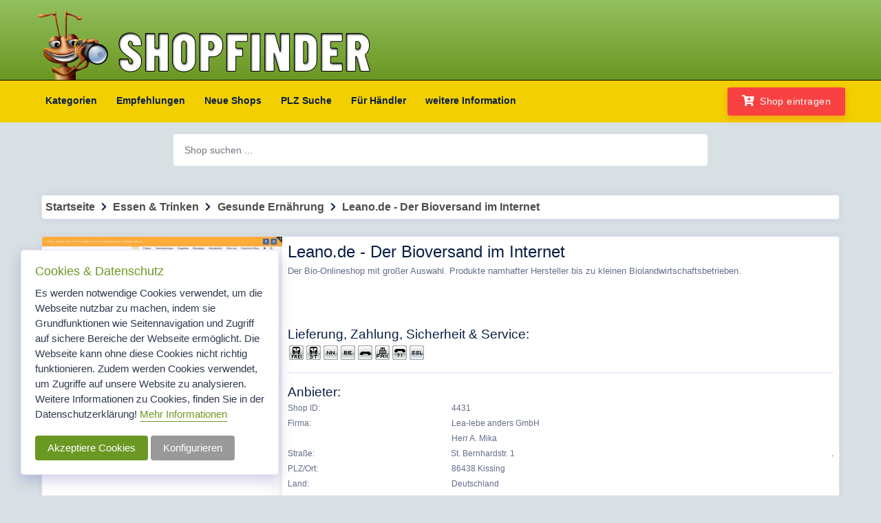

--- FILE ---
content_type: text/html
request_url: https://www.shopfinder.info/Leanode-Der-Bioversand-im-Internet/4431/
body_size: 5440
content:


<!doctype html>
<html lang="de">
	<head>
		<base href="https://www.shopfinder.info">
		<!-- Meta data -->
		<meta charset="UTF-8">
		<meta name='viewport' content='width=device-width, initial-scale=1.0, user-scalable=1'>
		<meta http-equiv="X-UA-Compatible" content="IE=edge">

		<!-- Title -->
		<TITLE>Leano.de - Der Bioversand im Internet bei ShopFinder.info - So macht Einkaufen Spass</TITLE>
		<link rel="canonical" href="https://www.shopfinder.info/Leanode-Der-Bioversand-im-Internet/4431/"/>
		
		
		<meta name="ROBOTS" content="INDEX,FOLLOW">
		<meta name="Author" content="Webdesign-KS.de - Kevin Siml">
		<meta name="Publisher" content="Webdesign-KS.de - Kevin Siml">
		<meta name="Copyright" content="(C) 2004-2022 - Webdesign-KS.de - Kevin Siml">
		<meta name="Keywords" content="Bio, biologisch, biologischer Anbau, kontrolliert biologischer Anbau, kba, Tee, Tees, Gewürze, Gewürz, Shop, Lebensmittel, Konfitüre, Nudeln, Samen, Saat, Körner">
		<meta name="Description" content="Der Bio-Onlineshop mit großer Auswahl. Produkte namhafter Hersteller bis zu kleinen Biolandwirtschaftsbetrieben.">
		<meta name="Page-topic" content="Shopping">
		<meta name="language" content="de">
		
		<link rel="apple-touch-icon" sizes="180x180" href="https://www.shopfinder.info/apple-touch-icon.png">
		<link rel="icon" type="image/png" sizes="32x32" href="https://www.shopfinder.info/favicon-32x32.png">
		<link rel="icon" type="image/png" sizes="192x192" href="https://www.shopfinder.info/android-chrome-192x192.png">
		<link rel="icon" type="image/png" sizes="16x16" href="https://www.shopfinder.info/favicon-16x16.png">
		<link rel="manifest" href="https://www.shopfinder.info/site.webmanifest">
		<link rel="mask-icon" href="https://www.shopfinder.info/safari-pinned-tab.svg" color="#92bf5d">
		<meta name="msapplication-TileColor" content="#92bf5d">
		<meta name="msapplication-TileImage" content="https://www.shopfinder.info/mstile-144x144.png">
		<meta name="theme-color" content="#92bf5d">
		<meta name="verification" content="7b10153a0a79fe98ea734202f4459d6c" />

		
				
		<!-- Bootstrap css -->
		<link href="assets/plugins/bootstrap-4.3.1/css/bootstrap.min.css" rel="stylesheet" />
		<!-- Style css -->
		<link href="assets/css/style.css" rel="stylesheet" />
		<link href="assets/css/skin-modes.css" rel="stylesheet" />
				<!--Select2 css -->
		<link href="assets/plugins/select2/select2.min.css" rel="stylesheet" />
		<!-- Cookie css -->
		<link href="assets/plugins/cookie/cookie.css" rel="stylesheet">
		<!-- Owl Theme css-->
		<link href="assets/plugins/owl-carousel/owl.carousel.css" rel="stylesheet" />
		<!-- Custom scroll bar css-->
		<link href="assets/plugins/scroll-bar/jquery.mCustomScrollbar.css" rel="stylesheet" />
		<!--Image-tooltip css-->
		<link href="assets/plugins/image-tooltip/image-tooltip.css" rel="stylesheet" />
		<!-- Color Skin css -->
		<link id="theme" rel="stylesheet" type="text/css" media="all" href="assets/color-skins/color6.css" />		
		<!-- Shariff-->
		<link href="assets/plugins/shariff/shariff.complete.css" rel="stylesheet">
	</head>
	<body class="headerstyle1">
		<!--Loader-->
		<div id="global-loader">
			<div class="lds-spinner"><div></div><div></div><div></div><div></div><div></div><div></div><div></div><div></div><div></div><div></div><div></div><div></div></div>
		</div><!--/Loader-->
		<div class="banner-1 cover-image bg-background2" data-image-src="assets/images/banners/banner1.jpg">
			<div class="header-main">
				<!--Header-->
				<header class="header-search header-logosec header-icons">
					<div class="container">
						<div class="d-flex">
							<div class="header-search-logo d-none d-lg-block">
								<a title="ShopFinder.info Startseite" href="https://www.shopfinder.info"><img alt="ShopFinder Logo" style="height:100px;" src="assets/images/brand/logos/shopfinder-logo.png"></a>
							</div>
						</div>
					</div>
				</header><!--/Header-->
				<!-- Mobile Header -->
				<div class="horizontal-header clearfix ">
					<div class="container">
						<a title="Menü" id="horizontal-navtoggle" class="animated-arrow"><span></span></a>
						<a title="ShopFinder.info Startseite" href="https://www.shopfinder.info"><span class="smllogo"><img src="assets/images/brand/logos/shopfinder-logo.png" width="217" alt="ShopFinder Logo"/></span></a>
					</div>
				</div>
				<!-- /Mobile Header -->
				<!--Horizontal-main -->
				<div class="header-style horizontal-main bg-dark-transparent clearfix">
					<div class="horizontal-mainwrapper container clearfix">
						<nav class="horizontalMenu clearfix d-md-flex">
							<ul class="horizontalMenu-list">
								<li aria-haspopup="true"><a title="Kategorien" href="/">Kategorien</a> <span class="fe fe-chevron-down m-0"></span>
									<ul class="sub-menu">
									<li aria-haspopup="true"><a title="Auto & Verkehr" href="Auto-Verkehr/">Auto & Verkehr</a></li>
<li aria-haspopup="true"><a title="Bastel- & Geschenkideen" href="Bastel-Geschenkideen/">Bastel- & Geschenkideen</a></li>
<li aria-haspopup="true"><a title="BusinessToBusiness" href="BusinessToBusiness/">BusinessToBusiness</a></li>
<li aria-haspopup="true"><a title="Computer & Büro" href="Computer-Buero/">Computer & Büro</a></li>
<li aria-haspopup="true"><a title="Essen & Trinken" href="Essen-Trinken/">Essen & Trinken</a></li>
<li aria-haspopup="true"><a title="Freizeit Hobby Reisen" href="Freizeit-Hobby-Reisen/">Freizeit Hobby Reisen</a></li>
<li aria-haspopup="true"><a title="Haus & Familie" href="Haus-Familie/">Haus & Familie</a></li>
<li aria-haspopup="true"><a title="Heimelektronik & Technik" href="Heimelektronik-Technik/">Heimelektronik & Technik</a></li>
<li aria-haspopup="true"><a title="Kosmetik, Wellness & Medizin" href="Kosmetik-Wellness-Medizin/">Kosmetik, Wellness & Medizin</a></li>
<li aria-haspopup="true"><a title="Kunst & Sammeln" href="Kunst-Sammeln/">Kunst & Sammeln</a></li>
<li aria-haspopup="true"><a title="Mode & Bekleidung" href="Mode-Bekleidung/">Mode & Bekleidung</a></li>
<li aria-haspopup="true"><a title="Sparen & Finanzen" href="Sparen-Finanzen/">Sparen & Finanzen</a></li>
<li aria-haspopup="true"><a title="Spiel & Spass" href="Spiel-Spass/">Spiel & Spass</a></li>
<li aria-haspopup="true"><a title="Unterhaltung & Medien" href="Unterhaltung-Medien/">Unterhaltung & Medien</a></li>
									</ul>	
								</li>								
								<li aria-haspopup="true"><a title="Empfehlungen" href="shop-empfehlungen/">Empfehlungen</a></li>
								<li aria-haspopup="true"><a title="Neue Shops" href="neue-shops/">Neue Shops</a></li>
								<li aria-haspopup="true"><a title="PLZ Suche" href="plz-suche/" class="">PLZ Suche</a></li>
								<li aria-haspopup="true"><a title="Für Händler" href="#" class="pointer">Für Händler <span class="fe fe-chevron-down m-0"></span></a>
									 <ul class="sub-menu">
										<li aria-haspopup="true"><a title="Shop eintragen" href="shop-anmelden/">Shop eintragen</a></li>
										<li aria-haspopup="true"><a title="Shop-Eintrag bearbeiten" href="shop-bearbeiten/">Shop-Eintrag bearbeiten</a></li>
										<li aria-haspopup="true"><a title="Werbung" href="shop-werbung/">Werbung</a></li>
										<li aria-haspopup="true"><a title="Logo einbinden" href="shop-logo/">Logo einbinden</a></li>
									</ul>
								</li>
								<li aria-haspopup="true"><a href="#" title="Information" class="pointer">weitere Information <span class="fe fe-chevron-down m-0"></span></a>
									<ul class="sub-menu">
										<li><a title="Nutzungsbedingungen" href="nutzungsbedingungen/">Nutzungsbedingungen</a></li>
										<li><a title="Datenschutz" href="datenschutz/">Datenschutz</a></li>
										<li><a title="AGB" href="agb/">AGB</a></li>
										<li><a title="Impressum" href="impressum/">Impressum</a></li>
									</ul>
								</li>
							</ul>
							<ul class="mb-0">
								<li aria-haspopup="true" class="d-none d-lg-block ">
									<span><a title="Shop Eintragen" class="btn ripple  btn-danger ad-post" href="shop-anmelden/"><i class="fa fa-cart-plus mr-2 text-white2 fs-16"></i>Shop eintragen</a></span>
								</li>
							</ul>
						</nav>
					</div>
				</div>
			</div>
			<div class="sptb-2 sptb-tab">
				<div class="header-text text-white mb-0">
					<div class="container">
						<div class="row mb-5">
							<div class="col-xl-8 col-lg-12 col-md-12 d-block mx-auto">
								<div class="search-form">
									<form method="GET" name="suche" action="Suche/">
									<input type="text" class="form-control input-lg keywords-input" id="q" name="q" value="" placeholder="Shop suchen ...">
									<label class="hiddenDetails" for="q">Suche</label>
									<button type="submit" title="Suche" class="btn ripple"><i class="fe fe-search"></i></button>
									</form>
								</div>
							</div>
						</div>
					</div>
				</div>
			</div>
		</div>  <section class="sptb">
			<div class="container">
				<div class="center-block text-left p-2">



									<div class="card">
										<nav aria-label="breadcrumb">
											<ol class="breadcrumb" itemscope="" itemtype="https://schema.org/BreadcrumbList">
												<li class="breadcrumb-item" itemprop="itemListElement" itemscope="" itemtype="https://schema.org/ListItem"><a href="https://www.shopfinder.info" class="breadcrumb-link " title="Startseite" itemprop="item"><link itemprop="url" href="https://www.shopfinder.info"> <span class="breadcrumb-title" itemprop="name">Startseite</span> </a><meta itemprop="position" content="1"></li><li class="breadcrumb"><i class="fa-fw fa-chevron-right fas"></i></li>
												<li class="breadcrumb-item" itemprop="itemListElement" itemscope="" itemtype="https://schema.org/ListItem"><a href="https://www.shopfinder.info/Essen-Trinken/" class="breadcrumb-link " title="Essen & Trinken" itemprop="item"><link itemprop="url" href="https://www.shopfinder.info/Essen-Trinken/"> <span class="breadcrumb-title" itemprop="name">Essen & Trinken</span> </a><meta itemprop="position" content="2"></li><li class="breadcrumb"><i class="fa-fw fa-chevron-right fas"></i></li>
												<li class="breadcrumb-item" itemprop="itemListElement" itemscope="" itemtype="https://schema.org/ListItem"><a href="https://www.shopfinder.info/Essen-Trinken/Gesunde-Ernaehrung/" class="breadcrumb-link " title="Gesunde Ernährung" itemprop="item"><link itemprop="url" href="https://www.shopfinder.info/Essen-Trinken/Gesunde-Ernaehrung/"> <span class="breadcrumb-title" itemprop="name">Gesunde Ernährung</span> </a><meta itemprop="position" content="3"></li><li class="breadcrumb"><i class="fa-fw fa-chevron-right fas"></i></li>
												<li class="breadcrumb-item" itemprop="itemListElement" itemscope="" itemtype="https://schema.org/ListItem"><a href="https://www.shopfinder.info/Leanode-Der-Bioversand-im-Internet/4431/" class="breadcrumb-link " title="Leano.de - Der Bioversand im Internet" itemprop="item"><link itemprop="url" href="https://www.shopfinder.info/Leanode-Der-Bioversand-im-Internet/4431/"> <span class="breadcrumb-title" itemprop="name">Leano.de - Der Bioversand im Internet</span> </a><meta itemprop="position" content="3"></li>
											</ol>
										</nav>
									</div>
									<div class="card overflow-hidden card-list-item1">
												<div class="d-md-flex">
													<div class="item-card9-img">
														<div class="item-card9-imgs">
																
																<img src="img/screenshots/V2_http_www_leano_de.jpg" alt="Screenshot " class="cover-image d-block w-100" data-holder-rendered="true">
														</div>
													</div>
													<div class="card border-0 mb-0">
														<div class="d-md-flex minH135">
															<div class="item-card w-100 p-2">
																<h1 class="font-weight-semibold h2">Leano.de - Der Bioversand im Internet</h1>
																<p class="fs-13 mb-1 text-muted">Der Bio-Onlineshop mit großer Auswahl. Produkte namhafter Hersteller bis zu kleinen Biolandwirtschaftsbetrieben.</p>
															</div>
														</div>
														<div id="details4431" class="details mt-2">
															<div class="item-card9 w-100">
																<div class="p-2">
																	<div class=""><script>
																			function openDetails(id) { $("#gut"+id).slideToggle(); }
																			function openVoucher(id) { $("#code"+id).show(); if($("#gut"+id).css('display') == 'none'){$("#gut"+id).slideToggle();}}
																			function openAllPromos() { $(".closedpromos").removeClass("collapse"); $("#allPromos").hide(); }
																		</script><h2 class="font-weight-semibold">Lieferung, Zahlung, Sicherheit & Service: </h2>
																		<p class="fs-13 mb-1 text-muted"><img src="assets/images/signs/versandfrei.gif" class="signimg" data-toggle="tooltip" data-placement="top" title="" data-original-title="versandkostenfreie Lieferung" alt="versandkostenfreie Lieferung ab bestimmten Bestellwert"><img src="assets/images/signs/3T.gif" class="signimg" data-toggle="tooltip" data-placement="top" title="" data-original-title="3 Tage Lieferung" alt="Lieferung binnen 3 Tagen"><img src="assets/images/signs/NN.gif" class="signimg" data-toggle="tooltip" data-placement="top" title="" data-original-title="Nachnahme" alt="Zusendung per Nachnahme"><img src="assets/images/signs/BE.gif" class="signimg" data-toggle="tooltip" data-placement="top" title="" data-original-title="Bankeinzug" alt="Zahlung durch Bankeinzug"><img src="assets/images/signs/telebestellung.gif" class="signimg" data-toggle="tooltip" data-placement="top" title="" data-original-title="telefonische Bestellung" alt="telefonische Bestellung möglich"><img src="assets/images/signs/faxbestellung.gif" class="signimg" data-toggle="tooltip" data-placement="top" title="" data-original-title="Fax-Bestellung" alt="Bestellung per Fax möglich"><img src="assets/images/signs/teleberatung.gif" class="signimg" data-toggle="tooltip" data-placement="top" title="" data-original-title="telefonische Beratung" alt="Telefonische Beratung möglich"><img src="assets/images/signs/SSL.gif" class="signimg" data-toggle="tooltip" data-placement="top" title="" data-original-title="SSL Verschlüsselung" alt="SSL-Verschlüsselung der Datenübertragung"></p>
																		<hr>
																		<h2 class="font-weight-semibold mt-2">Anbieter: </h2>
																		<ul class="usertab-list mb-0">
																			<li class="d-md-flex m-flex fs-12 mb-12 mb-1"><span class="text-muted ml-auto text-left w-30 font-weight-semibold">Shop ID:</span> <span class="text-muted ml-auto text-left w-70">4431</span></li>
																			<li class="d-md-flex m-flex fs-12 mb-12 mb-1"><span class="text-muted ml-auto text-left w-30 font-weight-semibold">Firma:</span> <span class="text-muted ml-auto text-left w-70">Lea-lebe anders GmbH</span></li><li class="d-md-flex m-flex fs-12 mb-12 mb-1"><span class="text-muted ml-auto text-left w-30 font-weight-semibold"></span> <span class="text-muted ml-auto text-left w-70">Herr A. Mika</span></li><li class="d-md-flex m-flex fs-12 mb-12 mb-1"><span class="text-muted ml-auto text-left w-30 font-weight-semibold">Straße:</span> <span class="text-muted ml-auto text-left w-70">St. Bernhardstr. 1</span>.</li>
																			<li class="d-md-flex m-flex fs-12 mb-12 mb-1"><span class="text-muted ml-auto text-left w-30 font-weight-semibold">PLZ/Ort:</span> <span class="text-muted ml-auto text-left w-70">86438 Kissing</span></li>
																			<li class="d-md-flex m-flex fs-12 mb-12 mb-1"><span class="text-muted ml-auto text-left w-30 font-weight-semibold">Land:</span> <span class="text-muted ml-auto text-left w-70">Deutschland</span></li>
																			<li class="d-md-flex m-flex fs-12 mb-12 mb-1"><span class="text-muted ml-auto text-left w-30 font-weight-semibold">Telefon:</span> <span class="text-muted ml-auto text-left w-70">08233-73990-0</span></li>
																			<li class="d-md-flex m-flex fs-12 mb-12 mb-1"><span class="text-muted ml-auto text-left w-30 font-weight-semibold">Fax:</span> <span class="text-muted ml-auto text-left w-70">---</span></li>
																			<li class="d-md-flex m-flex fs-12 mb-12 mb-1"><span class="text-muted ml-auto text-left w-30 font-weight-semibold">E-Mail:</span> <span class="text-muted ml-auto text-left w-70"><img src="email.inc.php?id=4431" height="14" alt="E-Mail Adresse von Lea-lebe anders GmbH"></span></li>
																			<li class="d-md-flex m-flex fs-12 mb-12 mb-1"><span class="text-muted ml-auto text-left w-30 font-weight-semibold">Suchworte:</span> <span class="text-muted ml-auto text-left w-70">Bio, biologisch, biologischer Anbau, kontrolliert biologischer Anbau, kba, Tee, Tees, Gewürze, Gewürz, Shop, Lebensmittel, Konfitüre, Nudeln, Samen, Saat, Körner</span></li>
																		</ul>
																	</div>
																</div>
															</div>
														</div>
														<div class="card-footer pt-1 pl-3 pr-3 pb-1">
															<div class="footerimg mt-0 mb-0">
																<div class="footerimg-r ml-auto w-100 text-center p-2">
																	<a title="Zurück" href="javascript:history.back();" class="btn ripple btn-warning m-2"><i class="fa fa-arrow-left fa-1x"></i> zurück</a>
																	<a title="Leano.de - Der Bioversand im Internet besuchen" rel="nofollow" href="http://www.leano.de" target="_blank" class="btn ripple btn-primary m-2"><i class="fa fa-cart-plus fa-1x"></i> Seite besuchen</a>
																	<a title="weitere Shop der Kategorie Essen & Trinken > Gesunde Ernährung besuchen" href="Essen-Trinken/Gesunde-Ernaehrung/" class="btn ripple btn-default m2"><i class="fa fa-list fa-1x"></i> Weitere Shops dieser Kategorie</a>
																</div>
															</div>															
														</div>
														<div class="card-header">
															<h2 class="card-title">Teilen</h2>
														</div>
														<div class="product-filter-desc pt-2 pl-2">
															<div class="shariff" data-services="[twitter,facebook,linkedin,pinterest,xing,whatsapp,tumblr,reddit,addthis,stumbleupon,threema,telegram,vk,weibo,print]" data-button-style="icon" data-lang="" data-theme="standard" data-orientation="horizontal"></div>
														</div>
													</div>
												</div>
											</div>
</div>
</div>
</section>

﻿		<!--Section-->
		<!--<section class="sptb">
			<div class="container">
				<div class="section-title center-block text-center">
					<h2>Download ShopFinder APP</h2>
				</div>
                <div class="row">
					<div class="col-md-12">
						<div class="text-center text-wrap">
							<div class="btn-list">
								<a href="#" class="btn ripple  btn-primary btn-lg mb-sm-0"><i class="fab fa-apple fa-1x mr-2"></i> App Store</a>
								<a href="#" class="btn ripple  btn-secondary btn-lg mb-sm-0"><i class="fab fa-android fa-1x mr-2"></i> Google Play</a>
								<a href="#" class="btn ripple  btn-info btn-lg mb-0"><i class="fab fa-windows fa-1x mr-2"></i> Windows</a>
							</div>
						</div>
					</div>
				</div>
			</div>
		</section>-->
		<!--/Section-->


		<!--Footer Section-->
		<footer class="bg-dark text-white">
			<div class="bg-dark text-white-50 p-0">
				<div class="container">
					<div class="row d-flex">
						<div class="col-lg-12 col-sm-12 mt-3 mb-3 text-center linkfooter">
							Copyright © 2004-2026 <a href="https://www.shopfinder.info" title="ShopFinder.info Startseite" class="fs-14 text-primary">ShopFinder.info</a> | Made with ❤️ <a href="http://www.webdesign-ks.de" title="Made by Webdesign-KS.de" target="_blank" class="fs-14 text-primary"> Webdesign-KS.de </a> | <a href="https://www.shopfinder.info/Impressum/" title="Impressum">Impressum</a>
						</div>
					</div>
				</div>
			</div>
		</footer>
		<!--Footer Section-->

		<!-- Back to top -->
		<a href="#top" title="nach oben scrollen" id="back-to-top" ><i class="fa fa-chevron-up"></i></a>

		<!-- JQuery js-->
		<script src="assets/js/jquery-3.2.1.min.js"></script>

		<!-- Bootstrap js -->
		<script src="assets/plugins/bootstrap-4.3.1/js/popper.min.js"></script>
		<script src="assets/plugins/bootstrap-4.3.1/js/bootstrap.min.js"></script>

		<!--JQuery Sparkline js-->
		<script src="assets/js/jquery.sparkline.min.js"></script>

		<!-- Circle Progress js-->
		<script src="assets/js/circle-progress.min.js"></script>

		<!-- Star Rating js-->
		<script src="assets/plugins/rating/jquery.rating-stars.js"></script>

		<!--Counters js-->
		<script src="assets/plugins/counters/counterup.min.js"></script>
		<script src="assets/plugins/counters/waypoints.min.js"></script>
		<script src="assets/plugins/counters/numeric-counter.js"></script>

		<!--Owl Carousel js -->
		<script src="assets/plugins/owl-carousel/owl.carousel.js"></script>

		<!--Horizontal Menu js-->
		<script src="assets/plugins/horizontal-menu/horizontal-menu.js"></script>

		<!--JQuery TouchSwipe js-->
		<script src="assets/js/jquery.touchSwipe.min.js"></script>

		<!--Select2 js -->
		<script src="assets/plugins/select2/select2.full.min.js"></script>
		<script src="assets/js/select2.js"></script>

		<!-- Cookie js -->
		<script src="assets/plugins/cookie/jquery.ihavecookies.js"></script>
		<script src="assets/plugins/cookie/cookie.js"></script>

        <!-- Custom scroll bar js-->
		<script src="assets/plugins/scroll-bar/jquery.mCustomScrollbar.js"></script>

		<!-- Image-tooltip js -->
		<script src="assets/plugins/image-tooltip/image-tooltip.js"></script>

		<!-- Sticky js-->
		<script src="assets/js/sticky.js"></script>

		<!-- Swipe js-->
		<script src="assets/js/swipe.js"></script>

		<!-- Scripts js-->
		<script src="assets/js/owl-carousel.js"></script>

		<!-- Custom Js-->
		<script src="assets/js/custom.js"></script>
		
				
		<script src="assets/plugins/shariff/shariff.complete.js"></script>
		
		<!-- Google tag (gtag.js) -->
		<script async src="https://www.googletagmanager.com/gtag/js?id=G-9N5BRLKF75"></script>
		<script>
		  window.dataLayer = window.dataLayer || [];
		  function gtag(){dataLayer.push(arguments);}
		  gtag('js', new Date());
		  gtag('config', 'G-9N5BRLKF75', { 'anonymize_ip': true });
		</script>
		<script async src="https://pagead2.googlesyndication.com/pagead/js/adsbygoogle.js?client=ca-pub-1957852555404352" crossorigin="anonymous"></script>
	</body>
</html>


--- FILE ---
content_type: text/html; charset=utf-8
request_url: https://www.google.com/recaptcha/api2/aframe
body_size: 260
content:
<!DOCTYPE HTML><html><head><meta http-equiv="content-type" content="text/html; charset=UTF-8"></head><body><script nonce="qYvGWJwuwMbMksW_yXH9jA">/** Anti-fraud and anti-abuse applications only. See google.com/recaptcha */ try{var clients={'sodar':'https://pagead2.googlesyndication.com/pagead/sodar?'};window.addEventListener("message",function(a){try{if(a.source===window.parent){var b=JSON.parse(a.data);var c=clients[b['id']];if(c){var d=document.createElement('img');d.src=c+b['params']+'&rc='+(localStorage.getItem("rc::a")?sessionStorage.getItem("rc::b"):"");window.document.body.appendChild(d);sessionStorage.setItem("rc::e",parseInt(sessionStorage.getItem("rc::e")||0)+1);localStorage.setItem("rc::h",'1768940081969');}}}catch(b){}});window.parent.postMessage("_grecaptcha_ready", "*");}catch(b){}</script></body></html>

--- FILE ---
content_type: text/css
request_url: https://www.shopfinder.info/assets/css/skin-modes.css
body_size: 1371
content:
/*------------------------------------------------------------------
[Skin Modes Styles]

Project        :   Templist - HTML5 Premium Digital goods marketplace directory jquery css responsive website Template
Version        :   V.1
Create Date    :   28/02/20
Copyright      :   Spruko Technologies Private Limited 
Author         :   SprukoSoft
Author URL     :   https://themeforest.net/user/sprukosoft
Support		   :   support@spruko.com
License        :   Licensed under ThemeForest License

-------------------------------------------------------------------*/
/*Color variables*/
/*white variables*/
/*black variables*/
/*--- Header-Style1 ---*/
.headerstyle1 .header-search {
    background: rgb(106,151,34);
	background: linear-gradient(0deg, rgba(106,151,34,1) 0%, rgba(147,192,94,1) 100%);
    position: relative;
    border-bottom: 1px solid #000;
	padding: 1rem 0rem 0rem 0rem;
}

.headerstyle1 .header-brand-img {
    display: none;
}

.headerstyle1 .header-white {
    display: block;
}

.headerstyle1 .header-style-2 .header-search-logo .header-white {
    margin: 0 auto;
    text-align: center;
}

.headerstyle1 .header-search .header-icons .header-icons-link li a {
    background: #f5f6fd;
    border: 1px solid #eaebf7;
    box-shadow: 0 5px 10px rgba(245, 246, 253, 0.5);
}

.headerstyle1 .top-bar {
    background: #f5f6fd;
    position: relative;
    border-bottom: 1px solid #e6e7f5;
}

.headerstyle1 .top-bar-right span,
.headerstyle1 .top-bar-left span {
    color: #2e384d;
}

.headerstyle1 .top-bar .contact i {
    color: #2e384d !important;
}

.headerstyle1 .top-bar .contact i .text-white.ml-1 {
    color: #2e384d !important;
}

.headerstyle1 .top-bar-left .select2-container--default .select2-selection--single .select2-selection__arrow b {
    border-color: #2e384d transparent transparent transparent;
}

.headerstyle1 .header-main i {
    color: #a0a6d2;
}

.headerstyle1 .horizontal-header i {
    color: #fff;
}

.headerstyle1 .header-icons-link .header-icons-link1 i {
    color: #566580;
}

/*--- Header-Style2 ---*/
.headerstyle2 .header-search {
    background: #fff;
    position: relative;
    border-bottom: 1px solid #e6e7f5;
}

.headerstyle2 .header-brand-img {
    display: none;
}

.headerstyle2 .header-white {
    display: block;
}

.headerstyle2 .header-search .header-icons .header-icons-link li a {
    background: transparent;
    border: 1px solid #e6e7f5;
}

.headerstyle2 .top-bar {
    background: #000;
    position: relative;
    border-bottom: 1px solid #e6e7f5;
}

.headerstyle2 .top-bar .top-bar-left .socials li {
    border-left: 1px solid rgba(255, 255, 255, 0.3);
}

.headerstyle2 .top-bar .top-bar-left .contact li {
    border-left: 1px solid rgba(255, 255, 255, 0.3);
}

.headerstyle2 .top-bar .top-bar-left .contact li:last-child {
    border-right: 1px solid rgba(255, 255, 255, 0.3);
}

.headerstyle2 .header-main .top-bar-right .custom li {
    border-left: 1px solid rgba(255, 255, 255, 0.3);
}

.headerstyle2 .header-main .top-bar-right .custom li:last-child {
    border-right: 1px solid rgba(255, 255, 255, 0.3);
}

.headerstyle2 .top-bar-right span,
.headerstyle2 .top-bar-left span {
    color: #fff;
}

.headerstyle2 .top-bar .contact i {
    color: #fff !important;
}

.headerstyle2 .top-bar .contact i .text-white.ml-1 {
    color: #fff !important;
}

.headerstyle2 .top-bar-left .select2-container--default .select2-selection--single .select2-selection__arrow b {
    border-color: #fff transparent transparent transparent;
}

.headerstyle2 .header-main .header-search-icon i,
.headerstyle2 .header-icons-link .header-icons-link1 i {
    color: #566580;
}

/*--- Header-Style3 ---*/
.headerstyle3 .header-search {
    background: none;
    position: inherit;
}

.headerstyle3 .header-brand-img {
    display: block;
}

.headerstyle3 .header-white {
    display: none;
}

.headerstyle3 .header-search .header-icons .header-icons-link li a {
    background: rgba(0, 0, 0, 0.2);
    border: 0;
}

.headerstyle3 .top-bar {
    border-bottom: 1px solid white;
    background: rgba(0, 0, 0, 0.4);
}

.headerstyle3 .top-bar-right span,
.headerstyle3 .top-bar-left span {
    color: #fff;
}

.headerstyle3 .top-bar .contact i {
    color: #fff !important;
}

.headerstyle3 .top-bar .contact i.text-white {
    color: #fff !important;
}

.headerstyle3 .top-bar-left .select2-container--default .select2-selection--single .select2-selection__arrow b {
    border-color: #fff transparent transparent transparent;
}

.headerstyle3 .header-main {
    background: transparent;
}

.headerstyle3 .header-icons .nav-link.icon {
    background: rgba(0, 0, 0, 0.1);
    border: 1px solid rgba(0, 0, 0, 0.05);
    box-shadow: 0 5px 10px rgba(0, 0, 0, 0.2);
}

.headerstyle3 .header-search .header-search-logo {
    z-index: 1;
}

.headerstyle3 .header-icons .nav-link.icon i {
    color: #fff;
}

.headerstyle3 .desktoplogo .header-white {
    display: block;
}

.headerstyle3 .top-bar .top-bar-left .socials li {
    border-left: 1px solid rgba(255, 255, 255, 0.3);
}

.headerstyle3 .top-bar .top-bar-left .contact li {
    border-left: 1px solid rgba(255, 255, 255, 0.3);
}

.headerstyle3 .top-bar .top-bar-left .contact li:last-child {
    border-right: 1px solid rgba(255, 255, 255, 0.3);
}

.headerstyle3 .header-main .top-bar-right .custom li {
    border-left: 1px solid rgba(255, 255, 255, 0.3);
}

.headerstyle3 .header-main .top-bar-right .custom li:last-child {
    border-right: 1px solid rgba(255, 255, 255, 0.3);
}

/*--- Horizontal-menu Style1 ---*/
@media (min-width: 992px) {
    .menu-style1 .horizontal-main {
        background: rgba(0, 0, 0, 0.3);
    }

    .menu-style1 .horizontalMenu>.horizontalMenu-list>li>a {
        color: #fff;
    }

    .menu-style1 .is-sticky .horizontalMenu>.horizontalMenu-list>li>a {
        color: #0a1f44;
    }

    .menu-style1 .desktoplogo .header-white {
        display: none;
    }

    .menu-style1 .desktoplogo .header-brand-img1 {
        display: block;
    }

    .menu-style1 .second-horizontal-tabs {
        background: rgba(0, 0, 0, 0.3);
    }

    .menu-style1 .sticky-wrapper.is-sticky .second-horizontal-tabs {
        background: #f4f4fb;
    }
}

/*--- Horizontal-menu Style2 ---*/
@media (min-width: 992px) {
    .menu-style2 .horizontal-main {
        background: #161635;
    }

    .menu-style2 .horizontalMenu>.horizontalMenu-list>li>a {
        color: #fff;
    }

    .menu-style2 .is-sticky .horizontalMenu>.horizontalMenu-list>li>a {
        color: #0a1f44;
    }

    .menu-style2 .desktoplogo .header-white {
        display: none;
    }

    .menu-style2 .desktoplogo .header-brand-img1 {
        display: block;
    }

    .menu-style2 .second-horizontal-tabs {
        background: #161635;
    }

    .menu-style2 .sticky-wrapper.is-sticky .second-horizontal-tabs {
        background: #f4f4fb;
    }
}
@media (max-width: 992px) {
	.header-search {
		display:none;
	}
}

/*# sourceMappingURL=skin-modes.css.map */

--- FILE ---
content_type: text/css
request_url: https://www.shopfinder.info/assets/plugins/image-tooltip/image-tooltip.css
body_size: 476
content:
.sprimg-preview-block {
	position: absolute;
	display: none;
	z-index: 100000;
	max-width: 520px!important
}
.sprimg-preview-block img {
	margin: 0;
	border: 0;
	max-width: 100%;
	height: auto;
	display: block;
	box-shadow:1px 10px 15px rgba(73, 68, 86, 0.53)
}
.sprimg-preview-shadow {
	-webkit-box-shadow:2px 8px 20px 0px rgba(0, 0, 0, .24);
	box-shadow: 2px 8px 20px 0px rgba(0, 0, 0, .24)
}
.sprimg-theme-templateview {
	background: #2d2c35;
	padding: 0.75rem;
	border-radius: 3px
}
.sprimg-theme-templateview h3 {
	font-weight: 400;
    margin: 15px 0 2px;
    font-size: 20px;
    color: #fff;
}
.sprimg-templateview-info {
	float: left;
	font-size: 13px;
	font-weight:500;
}
.sprimg-templateview-price {
	float: right;
    font-size: 30px;
    font-weight: 500;
    color: #fff;
    position: relative;
    top: -11px;
}
.sprimg-templateview-price sup {
	vertical-align: -2px;
	font-size: 16px
}
.sprimg-templateview-author {
	color: #808390;
	display: block;
    margin-bottom: 1rem;
    font-size: 11px;
}
.sprimg-templateview-category {
	font-size:11px !important;
	color: #fff;
}

--- FILE ---
content_type: text/css
request_url: https://www.shopfinder.info/assets/plugins/shariff/shariff.complete.css
body_size: 15067
content:
/*! * shariff - v3.2.1 - Mon, 27 May 2019 08:23:32 GMT * https://github.com/heiseonline/shariff * Copyright (c) 2019 Ines Pauer, Philipp Busse, Sebastian Hilbig, Erich Kramer, Deniz Sesli * Licensed under the MIT license */
/*! * Font Awesome Free 5.8.2 by @fontawesome - https://fontawesome.com * License - https://fontawesome.com/license/free (Icons: CC BY 4.0, Fonts: SIL OFL 1.1, Code: MIT License) */
.fa,.fab,.fal,.far,.fas{
    -moz-osx-font-smoothing:grayscale;
    -webkit-font-smoothing:antialiased;
    display:inline-block;
    font-style:normal;
    font-variant:normal;
    text-rendering:auto;
    line-height:1
}
.fa-lg{
    font-size:1.33333333em;
    line-height:.75em;
    vertical-align:-.0667em
}
.fa-xs{
    font-size:.75em
}
.fa-sm{
    font-size:.875em
}
.fa-1x{
    font-size:1em
}
.fa-2x{
    font-size:2em
}
.fa-3x{
    font-size:3em
}
.fa-4x{
    font-size:4em
}
.fa-5x{
    font-size:5em
}
.fa-6x{
    font-size:6em
}
.fa-7x{
    font-size:7em
}
.fa-8x{
    font-size:8em
}
.fa-9x{
    font-size:9em
}
.fa-10x{
    font-size:10em
}
.fa-fw{
    text-align:center;
    width:1.25em
}
.fa-ul{
    list-style-type:none;
    margin-left:2.5em;
    padding-left:0
}
.fa-ul>li{
    position:relative
}
.fa-li{
    left:-2em;
    position:absolute;
    text-align:center;
    width:2em;
    line-height:inherit
}
.fa-border{
    border-radius:.1em;
    border:.08em solid #eee;
    padding:.2em .25em .15em
}
.fa-pull-left{
    float:left
}
.fa-pull-right{
    float:right
}
.fa.fa-pull-left,.fab.fa-pull-left,.fal.fa-pull-left,.far.fa-pull-left,.fas.fa-pull-left{
    margin-right:.3em
}
.fa.fa-pull-right,.fab.fa-pull-right,.fal.fa-pull-right,.far.fa-pull-right,.fas.fa-pull-right{
    margin-left:.3em
}
.fa-spin{
    -webkit-animation:fa-spin 2s infinite linear;
    animation:fa-spin 2s infinite linear
}
.fa-pulse{
    -webkit-animation:fa-spin 1s infinite steps(8);
    animation:fa-spin 1s infinite steps(8)
}
@-webkit-keyframes fa-spin{
    0%{
        -webkit-transform:rotate(0deg);
        transform:rotate(0deg)
    }
    to{
        -webkit-transform:rotate(1turn);
        transform:rotate(1turn)
    }
}
@keyframes fa-spin{
    0%{
        -webkit-transform:rotate(0deg);
        transform:rotate(0deg)
    }
    to{
        -webkit-transform:rotate(1turn);
        transform:rotate(1turn)
    }
}
.fa-rotate-90{
    -ms-filter:"progid:DXImageTransform.Microsoft.BasicImage(rotation=1)";
    -webkit-transform:rotate(90deg);
    transform:rotate(90deg)
}
.fa-rotate-180{
    -ms-filter:"progid:DXImageTransform.Microsoft.BasicImage(rotation=2)";
    -webkit-transform:rotate(180deg);
    transform:rotate(180deg)
}
.fa-rotate-270{
    -ms-filter:"progid:DXImageTransform.Microsoft.BasicImage(rotation=3)";
    -webkit-transform:rotate(270deg);
    transform:rotate(270deg)
}
.fa-flip-horizontal{
    -ms-filter:"progid:DXImageTransform.Microsoft.BasicImage(rotation=0, mirror=1)";
    -webkit-transform:scaleX(-1);
    transform:scaleX(-1)
}
.fa-flip-vertical{
    -webkit-transform:scaleY(-1);
    transform:scaleY(-1)
}
.fa-flip-both,.fa-flip-horizontal.fa-flip-vertical,.fa-flip-vertical{
    -ms-filter:"progid:DXImageTransform.Microsoft.BasicImage(rotation=2, mirror=1)"
}
.fa-flip-both,.fa-flip-horizontal.fa-flip-vertical{
    -webkit-transform:scale(-1);
    transform:scale(-1)
}
:root .fa-flip-both,:root .fa-flip-horizontal,:root .fa-flip-vertical,:root .fa-rotate-90,:root .fa-rotate-180,:root .fa-rotate-270{
    -webkit-filter:none;
    filter:none
}
.fa-stack{
    display:inline-block;
    height:2em;
    line-height:2em;
    position:relative;
    vertical-align:middle;
    width:2em
}
.fa-stack-1x,.fa-stack-2x{
    left:0;
    position:absolute;
    text-align:center;
    width:100%
}
.fa-stack-1x{
    line-height:inherit
}
.fa-stack-2x{
    font-size:2em
}
.fa-inverse{
    color:#fff
}
.fa-500px:before{
    content:"\F26E"
}
.fa-accessible-icon:before{
    content:"\F368"
}
.fa-accusoft:before{
    content:"\F369"
}
.fa-acquisitions-incorporated:before{
    content:"\F6AF"
}
.fa-ad:before{
    content:"\F641"
}
.fa-address-book:before{
    content:"\F2B9"
}
.fa-address-card:before{
    content:"\F2BB"
}
.fa-adjust:before{
    content:"\F042"
}
.fa-adn:before{
    content:"\F170"
}
.fa-adobe:before{
    content:"\F778"
}
.fa-adversal:before{
    content:"\F36A"
}
.fa-affiliatetheme:before{
    content:"\F36B"
}
.fa-air-freshener:before{
    content:"\F5D0"
}
.fa-airbnb:before{
    content:"\F834"
}
.fa-algolia:before{
    content:"\F36C"
}
.fa-align-center:before{
    content:"\F037"
}
.fa-align-justify:before{
    content:"\F039"
}
.fa-align-left:before{
    content:"\F036"
}
.fa-align-right:before{
    content:"\F038"
}
.fa-alipay:before{
    content:"\F642"
}
.fa-allergies:before{
    content:"\F461"
}
.fa-amazon:before{
    content:"\F270"
}
.fa-amazon-pay:before{
    content:"\F42C"
}
.fa-ambulance:before{
    content:"\F0F9"
}
.fa-american-sign-language-interpreting:before{
    content:"\F2A3"
}
.fa-amilia:before{
    content:"\F36D"
}
.fa-anchor:before{
    content:"\F13D"
}
.fa-android:before{
    content:"\F17B"
}
.fa-angellist:before{
    content:"\F209"
}
.fa-angle-double-down:before{
    content:"\F103"
}
.fa-angle-double-left:before{
    content:"\F100"
}
.fa-angle-double-right:before{
    content:"\F101"
}
.fa-angle-double-up:before{
    content:"\F102"
}
.fa-angle-down:before{
    content:"\F107"
}
.fa-angle-left:before{
    content:"\F104"
}
.fa-angle-right:before{
    content:"\F105"
}
.fa-angle-up:before{
    content:"\F106"
}
.fa-angry:before{
    content:"\F556"
}
.fa-angrycreative:before{
    content:"\F36E"
}
.fa-angular:before{
    content:"\F420"
}
.fa-ankh:before{
    content:"\F644"
}
.fa-app-store:before{
    content:"\F36F"
}
.fa-app-store-ios:before{
    content:"\F370"
}
.fa-apper:before{
    content:"\F371"
}
.fa-apple:before{
    content:"\F179"
}
.fa-apple-alt:before{
    content:"\F5D1"
}
.fa-apple-pay:before{
    content:"\F415"
}
.fa-archive:before{
    content:"\F187"
}
.fa-archway:before{
    content:"\F557"
}
.fa-arrow-alt-circle-down:before{
    content:"\F358"
}
.fa-arrow-alt-circle-left:before{
    content:"\F359"
}
.fa-arrow-alt-circle-right:before{
    content:"\F35A"
}
.fa-arrow-alt-circle-up:before{
    content:"\F35B"
}
.fa-arrow-circle-down:before{
    content:"\F0AB"
}
.fa-arrow-circle-left:before{
    content:"\F0A8"
}
.fa-arrow-circle-right:before{
    content:"\F0A9"
}
.fa-arrow-circle-up:before{
    content:"\F0AA"
}
.fa-arrow-down:before{
    content:"\F063"
}
.fa-arrow-left:before{
    content:"\F060"
}
.fa-arrow-right:before{
    content:"\F061"
}
.fa-arrow-up:before{
    content:"\F062"
}
.fa-arrows-alt:before{
    content:"\F0B2"
}
.fa-arrows-alt-h:before{
    content:"\F337"
}
.fa-arrows-alt-v:before{
    content:"\F338"
}
.fa-artstation:before{
    content:"\F77A"
}
.fa-assistive-listening-systems:before{
    content:"\F2A2"
}
.fa-asterisk:before{
    content:"\F069"
}
.fa-asymmetrik:before{
    content:"\F372"
}
.fa-at:before{
    content:"\F1FA"
}
.fa-atlas:before{
    content:"\F558"
}
.fa-atlassian:before{
    content:"\F77B"
}
.fa-atom:before{
    content:"\F5D2"
}
.fa-audible:before{
    content:"\F373"
}
.fa-audio-description:before{
    content:"\F29E"
}
.fa-autoprefixer:before{
    content:"\F41C"
}
.fa-avianex:before{
    content:"\F374"
}
.fa-aviato:before{
    content:"\F421"
}
.fa-award:before{
    content:"\F559"
}
.fa-aws:before{
    content:"\F375"
}
.fa-baby:before{
    content:"\F77C"
}
.fa-baby-carriage:before{
    content:"\F77D"
}
.fa-backspace:before{
    content:"\F55A"
}
.fa-backward:before{
    content:"\F04A"
}
.fa-bacon:before{
    content:"\F7E5"
}
.fa-balance-scale:before{
    content:"\F24E"
}
.fa-ban:before{
    content:"\F05E"
}
.fa-band-aid:before{
    content:"\F462"
}
.fa-bandcamp:before{
    content:"\F2D5"
}
.fa-barcode:before{
    content:"\F02A"
}
.fa-bars:before{
    content:"\F0C9"
}
.fa-baseball-ball:before{
    content:"\F433"
}
.fa-basketball-ball:before{
    content:"\F434"
}
.fa-bath:before{
    content:"\F2CD"
}
.fa-battery-empty:before{
    content:"\F244"
}
.fa-battery-full:before{
    content:"\F240"
}
.fa-battery-half:before{
    content:"\F242"
}
.fa-battery-quarter:before{
    content:"\F243"
}
.fa-battery-three-quarters:before{
    content:"\F241"
}
.fa-battle-net:before{
    content:"\F835"
}
.fa-bed:before{
    content:"\F236"
}
.fa-beer:before{
    content:"\F0FC"
}
.fa-behance:before{
    content:"\F1B4"
}
.fa-behance-square:before{
    content:"\F1B5"
}
.fa-bell:before{
    content:"\F0F3"
}
.fa-bell-slash:before{
    content:"\F1F6"
}
.fa-bezier-curve:before{
    content:"\F55B"
}
.fa-bible:before{
    content:"\F647"
}
.fa-bicycle:before{
    content:"\F206"
}
.fa-bimobject:before{
    content:"\F378"
}
.fa-binoculars:before{
    content:"\F1E5"
}
.fa-biohazard:before{
    content:"\F780"
}
.fa-birthday-cake:before{
    content:"\F1FD"
}
.fa-bitbucket:before{
    content:"\F171"
}
.fa-bitcoin:before{
    content:"\F379"
}
.fa-bity:before{
    content:"\F37A"
}
.fa-black-tie:before{
    content:"\F27E"
}
.fa-blackberry:before{
    content:"\F37B"
}
.fa-blender:before{
    content:"\F517"
}
.fa-blender-phone:before{
    content:"\F6B6"
}
.fa-blind:before{
    content:"\F29D"
}
.fa-blog:before{
    content:"\F781"
}
.fa-blogger:before{
    content:"\F37C"
}
.fa-blogger-b:before{
    content:"\F37D"
}
.fa-bluetooth:before{
    content:"\F293"
}
.fa-bluetooth-b:before{
    content:"\F294"
}
.fa-bold:before{
    content:"\F032"
}
.fa-bolt:before{
    content:"\F0E7"
}
.fa-bomb:before{
    content:"\F1E2"
}
.fa-bone:before{
    content:"\F5D7"
}
.fa-bong:before{
    content:"\F55C"
}
.fa-book:before{
    content:"\F02D"
}
.fa-book-dead:before{
    content:"\F6B7"
}
.fa-book-medical:before{
    content:"\F7E6"
}
.fa-book-open:before{
    content:"\F518"
}
.fa-book-reader:before{
    content:"\F5DA"
}
.fa-bookmark:before{
    content:"\F02E"
}
.fa-bootstrap:before{
    content:"\F836"
}
.fa-bowling-ball:before{
    content:"\F436"
}
.fa-box:before{
    content:"\F466"
}
.fa-box-open:before{
    content:"\F49E"
}
.fa-boxes:before{
    content:"\F468"
}
.fa-braille:before{
    content:"\F2A1"
}
.fa-brain:before{
    content:"\F5DC"
}
.fa-bread-slice:before{
    content:"\F7EC"
}
.fa-briefcase:before{
    content:"\F0B1"
}
.fa-briefcase-medical:before{
    content:"\F469"
}
.fa-broadcast-tower:before{
    content:"\F519"
}
.fa-broom:before{
    content:"\F51A"
}
.fa-brush:before{
    content:"\F55D"
}
.fa-btc:before{
    content:"\F15A"
}
.fa-buffer:before{
    content:"\F837"
}
.fa-bug:before{
    content:"\F188"
}
.fa-building:before{
    content:"\F1AD"
}
.fa-bullhorn:before{
    content:"\F0A1"
}
.fa-bullseye:before{
    content:"\F140"
}
.fa-burn:before{
    content:"\F46A"
}
.fa-buromobelexperte:before{
    content:"\F37F"
}
.fa-bus:before{
    content:"\F207"
}
.fa-bus-alt:before{
    content:"\F55E"
}
.fa-business-time:before{
    content:"\F64A"
}
.fa-buysellads:before{
    content:"\F20D"
}
.fa-calculator:before{
    content:"\F1EC"
}
.fa-calendar:before{
    content:"\F133"
}
.fa-calendar-alt:before{
    content:"\F073"
}
.fa-calendar-check:before{
    content:"\F274"
}
.fa-calendar-day:before{
    content:"\F783"
}
.fa-calendar-minus:before{
    content:"\F272"
}
.fa-calendar-plus:before{
    content:"\F271"
}
.fa-calendar-times:before{
    content:"\F273"
}
.fa-calendar-week:before{
    content:"\F784"
}
.fa-camera:before{
    content:"\F030"
}
.fa-camera-retro:before{
    content:"\F083"
}
.fa-campground:before{
    content:"\F6BB"
}
.fa-canadian-maple-leaf:before{
    content:"\F785"
}
.fa-candy-cane:before{
    content:"\F786"
}
.fa-cannabis:before{
    content:"\F55F"
}
.fa-capsules:before{
    content:"\F46B"
}
.fa-car:before{
    content:"\F1B9"
}
.fa-car-alt:before{
    content:"\F5DE"
}
.fa-car-battery:before{
    content:"\F5DF"
}
.fa-car-crash:before{
    content:"\F5E1"
}
.fa-car-side:before{
    content:"\F5E4"
}
.fa-caret-down:before{
    content:"\F0D7"
}
.fa-caret-left:before{
    content:"\F0D9"
}
.fa-caret-right:before{
    content:"\F0DA"
}
.fa-caret-square-down:before{
    content:"\F150"
}
.fa-caret-square-left:before{
    content:"\F191"
}
.fa-caret-square-right:before{
    content:"\F152"
}
.fa-caret-square-up:before{
    content:"\F151"
}
.fa-caret-up:before{
    content:"\F0D8"
}
.fa-carrot:before{
    content:"\F787"
}
.fa-cart-arrow-down:before{
    content:"\F218"
}
.fa-cart-plus:before{
    content:"\F217"
}
.fa-cash-register:before{
    content:"\F788"
}
.fa-cat:before{
    content:"\F6BE"
}
.fa-cc-amazon-pay:before{
    content:"\F42D"
}
.fa-cc-amex:before{
    content:"\F1F3"
}
.fa-cc-apple-pay:before{
    content:"\F416"
}
.fa-cc-diners-club:before{
    content:"\F24C"
}
.fa-cc-discover:before{
    content:"\F1F2"
}
.fa-cc-jcb:before{
    content:"\F24B"
}
.fa-cc-mastercard:before{
    content:"\F1F1"
}
.fa-cc-paypal:before{
    content:"\F1F4"
}
.fa-cc-stripe:before{
    content:"\F1F5"
}
.fa-cc-visa:before{
    content:"\F1F0"
}
.fa-centercode:before{
    content:"\F380"
}
.fa-centos:before{
    content:"\F789"
}
.fa-certificate:before{
    content:"\F0A3"
}
.fa-chair:before{
    content:"\F6C0"
}
.fa-chalkboard:before{
    content:"\F51B"
}
.fa-chalkboard-teacher:before{
    content:"\F51C"
}
.fa-charging-station:before{
    content:"\F5E7"
}
.fa-chart-area:before{
    content:"\F1FE"
}
.fa-chart-bar:before{
    content:"\F080"
}
.fa-chart-line:before{
    content:"\F201"
}
.fa-chart-pie:before{
    content:"\F200"
}
.fa-check:before{
    content:"\F00C"
}
.fa-check-circle:before{
    content:"\F058"
}
.fa-check-double:before{
    content:"\F560"
}
.fa-check-square:before{
    content:"\F14A"
}
.fa-cheese:before{
    content:"\F7EF"
}
.fa-chess:before{
    content:"\F439"
}
.fa-chess-bishop:before{
    content:"\F43A"
}
.fa-chess-board:before{
    content:"\F43C"
}
.fa-chess-king:before{
    content:"\F43F"
}
.fa-chess-knight:before{
    content:"\F441"
}
.fa-chess-pawn:before{
    content:"\F443"
}
.fa-chess-queen:before{
    content:"\F445"
}
.fa-chess-rook:before{
    content:"\F447"
}
.fa-chevron-circle-down:before{
    content:"\F13A"
}
.fa-chevron-circle-left:before{
    content:"\F137"
}
.fa-chevron-circle-right:before{
    content:"\F138"
}
.fa-chevron-circle-up:before{
    content:"\F139"
}
.fa-chevron-down:before{
    content:"\F078"
}
.fa-chevron-left:before{
    content:"\F053"
}
.fa-chevron-right:before{
    content:"\F054"
}
.fa-chevron-up:before{
    content:"\F077"
}
.fa-child:before{
    content:"\F1AE"
}
.fa-chrome:before{
    content:"\F268"
}
.fa-chromecast:before{
    content:"\F838"
}
.fa-church:before{
    content:"\F51D"
}
.fa-circle:before{
    content:"\F111"
}
.fa-circle-notch:before{
    content:"\F1CE"
}
.fa-city:before{
    content:"\F64F"
}
.fa-clinic-medical:before{
    content:"\F7F2"
}
.fa-clipboard:before{
    content:"\F328"
}
.fa-clipboard-check:before{
    content:"\F46C"
}
.fa-clipboard-list:before{
    content:"\F46D"
}
.fa-clock:before{
    content:"\F017"
}
.fa-clone:before{
    content:"\F24D"
}
.fa-closed-captioning:before{
    content:"\F20A"
}
.fa-cloud:before{
    content:"\F0C2"
}
.fa-cloud-download-alt:before{
    content:"\F381"
}
.fa-cloud-meatball:before{
    content:"\F73B"
}
.fa-cloud-moon:before{
    content:"\F6C3"
}
.fa-cloud-moon-rain:before{
    content:"\F73C"
}
.fa-cloud-rain:before{
    content:"\F73D"
}
.fa-cloud-showers-heavy:before{
    content:"\F740"
}
.fa-cloud-sun:before{
    content:"\F6C4"
}
.fa-cloud-sun-rain:before{
    content:"\F743"
}
.fa-cloud-upload-alt:before{
    content:"\F382"
}
.fa-cloudscale:before{
    content:"\F383"
}
.fa-cloudsmith:before{
    content:"\F384"
}
.fa-cloudversify:before{
    content:"\F385"
}
.fa-cocktail:before{
    content:"\F561"
}
.fa-code:before{
    content:"\F121"
}
.fa-code-branch:before{
    content:"\F126"
}
.fa-codepen:before{
    content:"\F1CB"
}
.fa-codiepie:before{
    content:"\F284"
}
.fa-coffee:before{
    content:"\F0F4"
}
.fa-cog:before{
    content:"\F013"
}
.fa-cogs:before{
    content:"\F085"
}
.fa-coins:before{
    content:"\F51E"
}
.fa-columns:before{
    content:"\F0DB"
}
.fa-comment:before{
    content:"\F075"
}
.fa-comment-alt:before{
    content:"\F27A"
}
.fa-comment-dollar:before{
    content:"\F651"
}
.fa-comment-dots:before{
    content:"\F4AD"
}
.fa-comment-medical:before{
    content:"\F7F5"
}
.fa-comment-slash:before{
    content:"\F4B3"
}
.fa-comments:before{
    content:"\F086"
}
.fa-comments-dollar:before{
    content:"\F653"
}
.fa-compact-disc:before{
    content:"\F51F"
}
.fa-compass:before{
    content:"\F14E"
}
.fa-compress:before{
    content:"\F066"
}
.fa-compress-arrows-alt:before{
    content:"\F78C"
}
.fa-concierge-bell:before{
    content:"\F562"
}
.fa-confluence:before{
    content:"\F78D"
}
.fa-connectdevelop:before{
    content:"\F20E"
}
.fa-contao:before{
    content:"\F26D"
}
.fa-cookie:before{
    content:"\F563"
}
.fa-cookie-bite:before{
    content:"\F564"
}
.fa-copy:before{
    content:"\F0C5"
}
.fa-copyright:before{
    content:"\F1F9"
}
.fa-couch:before{
    content:"\F4B8"
}
.fa-cpanel:before{
    content:"\F388"
}
.fa-creative-commons:before{
    content:"\F25E"
}
.fa-creative-commons-by:before{
    content:"\F4E7"
}
.fa-creative-commons-nc:before{
    content:"\F4E8"
}
.fa-creative-commons-nc-eu:before{
    content:"\F4E9"
}
.fa-creative-commons-nc-jp:before{
    content:"\F4EA"
}
.fa-creative-commons-nd:before{
    content:"\F4EB"
}
.fa-creative-commons-pd:before{
    content:"\F4EC"
}
.fa-creative-commons-pd-alt:before{
    content:"\F4ED"
}
.fa-creative-commons-remix:before{
    content:"\F4EE"
}
.fa-creative-commons-sa:before{
    content:"\F4EF"
}
.fa-creative-commons-sampling:before{
    content:"\F4F0"
}
.fa-creative-commons-sampling-plus:before{
    content:"\F4F1"
}
.fa-creative-commons-share:before{
    content:"\F4F2"
}
.fa-creative-commons-zero:before{
    content:"\F4F3"
}
.fa-credit-card:before{
    content:"\F09D"
}
.fa-critical-role:before{
    content:"\F6C9"
}
.fa-crop:before{
    content:"\F125"
}
.fa-crop-alt:before{
    content:"\F565"
}
.fa-cross:before{
    content:"\F654"
}
.fa-crosshairs:before{
    content:"\F05B"
}
.fa-crow:before{
    content:"\F520"
}
.fa-crown:before{
    content:"\F521"
}
.fa-crutch:before{
    content:"\F7F7"
}
.fa-css3:before{
    content:"\F13C"
}
.fa-css3-alt:before{
    content:"\F38B"
}
.fa-cube:before{
    content:"\F1B2"
}
.fa-cubes:before{
    content:"\F1B3"
}
.fa-cut:before{
    content:"\F0C4"
}
.fa-cuttlefish:before{
    content:"\F38C"
}
.fa-d-and-d:before{
    content:"\F38D"
}
.fa-d-and-d-beyond:before{
    content:"\F6CA"
}
.fa-dashcube:before{
    content:"\F210"
}
.fa-database:before{
    content:"\F1C0"
}
.fa-deaf:before{
    content:"\F2A4"
}
.fa-delicious:before{
    content:"\F1A5"
}
.fa-democrat:before{
    content:"\F747"
}
.fa-deploydog:before{
    content:"\F38E"
}
.fa-deskpro:before{
    content:"\F38F"
}
.fa-desktop:before{
    content:"\F108"
}
.fa-dev:before{
    content:"\F6CC"
}
.fa-deviantart:before{
    content:"\F1BD"
}
.fa-dharmachakra:before{
    content:"\F655"
}
.fa-dhl:before{
    content:"\F790"
}
.fa-diagnoses:before{
    content:"\F470"
}
.fa-diaspora:before{
    content:"\F791"
}
.fa-dice:before{
    content:"\F522"
}
.fa-dice-d20:before{
    content:"\F6CF"
}
.fa-dice-d6:before{
    content:"\F6D1"
}
.fa-dice-five:before{
    content:"\F523"
}
.fa-dice-four:before{
    content:"\F524"
}
.fa-dice-one:before{
    content:"\F525"
}
.fa-dice-six:before{
    content:"\F526"
}
.fa-dice-three:before{
    content:"\F527"
}
.fa-dice-two:before{
    content:"\F528"
}
.fa-digg:before{
    content:"\F1A6"
}
.fa-digital-ocean:before{
    content:"\F391"
}
.fa-digital-tachograph:before{
    content:"\F566"
}
.fa-directions:before{
    content:"\F5EB"
}
.fa-discord:before{
    content:"\F392"
}
.fa-discourse:before{
    content:"\F393"
}
.fa-divide:before{
    content:"\F529"
}
.fa-dizzy:before{
    content:"\F567"
}
.fa-dna:before{
    content:"\F471"
}
.fa-dochub:before{
    content:"\F394"
}
.fa-docker:before{
    content:"\F395"
}
.fa-dog:before{
    content:"\F6D3"
}
.fa-dollar-sign:before{
    content:"\F155"
}
.fa-dolly:before{
    content:"\F472"
}
.fa-dolly-flatbed:before{
    content:"\F474"
}
.fa-donate:before{
    content:"\F4B9"
}
.fa-door-closed:before{
    content:"\F52A"
}
.fa-door-open:before{
    content:"\F52B"
}
.fa-dot-circle:before{
    content:"\F192"
}
.fa-dove:before{
    content:"\F4BA"
}
.fa-download:before{
    content:"\F019"
}
.fa-draft2digital:before{
    content:"\F396"
}
.fa-drafting-compass:before{
    content:"\F568"
}
.fa-dragon:before{
    content:"\F6D5"
}
.fa-draw-polygon:before{
    content:"\F5EE"
}
.fa-dribbble:before{
    content:"\F17D"
}
.fa-dribbble-square:before{
    content:"\F397"
}
.fa-dropbox:before{
    content:"\F16B"
}
.fa-drum:before{
    content:"\F569"
}
.fa-drum-steelpan:before{
    content:"\F56A"
}
.fa-drumstick-bite:before{
    content:"\F6D7"
}
.fa-drupal:before{
    content:"\F1A9"
}
.fa-dumbbell:before{
    content:"\F44B"
}
.fa-dumpster:before{
    content:"\F793"
}
.fa-dumpster-fire:before{
    content:"\F794"
}
.fa-dungeon:before{
    content:"\F6D9"
}
.fa-dyalog:before{
    content:"\F399"
}
.fa-earlybirds:before{
    content:"\F39A"
}
.fa-ebay:before{
    content:"\F4F4"
}
.fa-edge:before{
    content:"\F282"
}
.fa-edit:before{
    content:"\F044"
}
.fa-egg:before{
    content:"\F7FB"
}
.fa-eject:before{
    content:"\F052"
}
.fa-elementor:before{
    content:"\F430"
}
.fa-ellipsis-h:before{
    content:"\F141"
}
.fa-ellipsis-v:before{
    content:"\F142"
}
.fa-ello:before{
    content:"\F5F1"
}
.fa-ember:before{
    content:"\F423"
}
.fa-empire:before{
    content:"\F1D1"
}
.fa-envelope:before{
    content:"\F0E0"
}
.fa-envelope-open:before{
    content:"\F2B6"
}
.fa-envelope-open-text:before{
    content:"\F658"
}
.fa-envelope-square:before{
    content:"\F199"
}
.fa-envira:before{
    content:"\F299"
}
.fa-equals:before{
    content:"\F52C"
}
.fa-eraser:before{
    content:"\F12D"
}
.fa-erlang:before{
    content:"\F39D"
}
.fa-ethereum:before{
    content:"\F42E"
}
.fa-ethernet:before{
    content:"\F796"
}
.fa-etsy:before{
    content:"\F2D7"
}
.fa-euro-sign:before{
    content:"\F153"
}
.fa-evernote:before{
    content:"\F839"
}
.fa-exchange-alt:before{
    content:"\F362"
}
.fa-exclamation:before{
    content:"\F12A"
}
.fa-exclamation-circle:before{
    content:"\F06A"
}
.fa-exclamation-triangle:before{
    content:"\F071"
}
.fa-expand:before{
    content:"\F065"
}
.fa-expand-arrows-alt:before{
    content:"\F31E"
}
.fa-expeditedssl:before{
    content:"\F23E"
}
.fa-external-link-alt:before{
    content:"\F35D"
}
.fa-external-link-square-alt:before{
    content:"\F360"
}
.fa-eye:before{
    content:"\F06E"
}
.fa-eye-dropper:before{
    content:"\F1FB"
}
.fa-eye-slash:before{
    content:"\F070"
}
.fa-facebook:before{
    content:"\F09A"
}
.fa-facebook-f:before{
    content:"\F39E"
}
.fa-facebook-messenger:before{
    content:"\F39F"
}
.fa-facebook-square:before{
    content:"\F082"
}
.fa-fantasy-flight-games:before{
    content:"\F6DC"
}
.fa-fast-backward:before{
    content:"\F049"
}
.fa-fast-forward:before{
    content:"\F050"
}
.fa-fax:before{
    content:"\F1AC"
}
.fa-feather:before{
    content:"\F52D"
}
.fa-feather-alt:before{
    content:"\F56B"
}
.fa-fedex:before{
    content:"\F797"
}
.fa-fedora:before{
    content:"\F798"
}
.fa-female:before{
    content:"\F182"
}
.fa-fighter-jet:before{
    content:"\F0FB"
}
.fa-figma:before{
    content:"\F799"
}
.fa-file:before{
    content:"\F15B"
}
.fa-file-alt:before{
    content:"\F15C"
}
.fa-file-archive:before{
    content:"\F1C6"
}
.fa-file-audio:before{
    content:"\F1C7"
}
.fa-file-code:before{
    content:"\F1C9"
}
.fa-file-contract:before{
    content:"\F56C"
}
.fa-file-csv:before{
    content:"\F6DD"
}
.fa-file-download:before{
    content:"\F56D"
}
.fa-file-excel:before{
    content:"\F1C3"
}
.fa-file-export:before{
    content:"\F56E"
}
.fa-file-image:before{
    content:"\F1C5"
}
.fa-file-import:before{
    content:"\F56F"
}
.fa-file-invoice:before{
    content:"\F570"
}
.fa-file-invoice-dollar:before{
    content:"\F571"
}
.fa-file-medical:before{
    content:"\F477"
}
.fa-file-medical-alt:before{
    content:"\F478"
}
.fa-file-pdf:before{
    content:"\F1C1"
}
.fa-file-powerpoint:before{
    content:"\F1C4"
}
.fa-file-prescription:before{
    content:"\F572"
}
.fa-file-signature:before{
    content:"\F573"
}
.fa-file-upload:before{
    content:"\F574"
}
.fa-file-video:before{
    content:"\F1C8"
}
.fa-file-word:before{
    content:"\F1C2"
}
.fa-fill:before{
    content:"\F575"
}
.fa-fill-drip:before{
    content:"\F576"
}
.fa-film:before{
    content:"\F008"
}
.fa-filter:before{
    content:"\F0B0"
}
.fa-fingerprint:before{
    content:"\F577"
}
.fa-fire:before{
    content:"\F06D"
}
.fa-fire-alt:before{
    content:"\F7E4"
}
.fa-fire-extinguisher:before{
    content:"\F134"
}
.fa-firefox:before{
    content:"\F269"
}
.fa-first-aid:before{
    content:"\F479"
}
.fa-first-order:before{
    content:"\F2B0"
}
.fa-first-order-alt:before{
    content:"\F50A"
}
.fa-firstdraft:before{
    content:"\F3A1"
}
.fa-fish:before{
    content:"\F578"
}
.fa-fist-raised:before{
    content:"\F6DE"
}
.fa-flag:before{
    content:"\F024"
}
.fa-flag-checkered:before{
    content:"\F11E"
}
.fa-flag-usa:before{
    content:"\F74D"
}
.fa-flask:before{
    content:"\F0C3"
}
.fa-flickr:before{
    content:"\F16E"
}
.fa-flipboard:before{
    content:"\F44D"
}
.fa-flushed:before{
    content:"\F579"
}
.fa-fly:before{
    content:"\F417"
}
.fa-folder:before{
    content:"\F07B"
}
.fa-folder-minus:before{
    content:"\F65D"
}
.fa-folder-open:before{
    content:"\F07C"
}
.fa-folder-plus:before{
    content:"\F65E"
}
.fa-font:before{
    content:"\F031"
}
.fa-font-awesome:before{
    content:"\F2B4"
}
.fa-font-awesome-alt:before{
    content:"\F35C"
}
.fa-font-awesome-flag:before{
    content:"\F425"
}
.fa-font-awesome-logo-full:before{
    content:"\F4E6"
}
.fa-fonticons:before{
    content:"\F280"
}
.fa-fonticons-fi:before{
    content:"\F3A2"
}
.fa-football-ball:before{
    content:"\F44E"
}
.fa-fort-awesome:before{
    content:"\F286"
}
.fa-fort-awesome-alt:before{
    content:"\F3A3"
}
.fa-forumbee:before{
    content:"\F211"
}
.fa-forward:before{
    content:"\F04E"
}
.fa-foursquare:before{
    content:"\F180"
}
.fa-free-code-camp:before{
    content:"\F2C5"
}
.fa-freebsd:before{
    content:"\F3A4"
}
.fa-frog:before{
    content:"\F52E"
}
.fa-frown:before{
    content:"\F119"
}
.fa-frown-open:before{
    content:"\F57A"
}
.fa-fulcrum:before{
    content:"\F50B"
}
.fa-funnel-dollar:before{
    content:"\F662"
}
.fa-futbol:before{
    content:"\F1E3"
}
.fa-galactic-republic:before{
    content:"\F50C"
}
.fa-galactic-senate:before{
    content:"\F50D"
}
.fa-gamepad:before{
    content:"\F11B"
}
.fa-gas-pump:before{
    content:"\F52F"
}
.fa-gavel:before{
    content:"\F0E3"
}
.fa-gem:before{
    content:"\F3A5"
}
.fa-genderless:before{
    content:"\F22D"
}
.fa-get-pocket:before{
    content:"\F265"
}
.fa-gg:before{
    content:"\F260"
}
.fa-gg-circle:before{
    content:"\F261"
}
.fa-ghost:before{
    content:"\F6E2"
}
.fa-gift:before{
    content:"\F06B"
}
.fa-gifts:before{
    content:"\F79C"
}
.fa-git:before{
    content:"\F1D3"
}
.fa-git-alt:before{
    content:"\F841"
}
.fa-git-square:before{
    content:"\F1D2"
}
.fa-github:before{
    content:"\F09B"
}
.fa-github-alt:before{
    content:"\F113"
}
.fa-github-square:before{
    content:"\F092"
}
.fa-gitkraken:before{
    content:"\F3A6"
}
.fa-gitlab:before{
    content:"\F296"
}
.fa-gitter:before{
    content:"\F426"
}
.fa-glass-cheers:before{
    content:"\F79F"
}
.fa-glass-martini:before{
    content:"\F000"
}
.fa-glass-martini-alt:before{
    content:"\F57B"
}
.fa-glass-whiskey:before{
    content:"\F7A0"
}
.fa-glasses:before{
    content:"\F530"
}
.fa-glide:before{
    content:"\F2A5"
}
.fa-glide-g:before{
    content:"\F2A6"
}
.fa-globe:before{
    content:"\F0AC"
}
.fa-globe-africa:before{
    content:"\F57C"
}
.fa-globe-americas:before{
    content:"\F57D"
}
.fa-globe-asia:before{
    content:"\F57E"
}
.fa-globe-europe:before{
    content:"\F7A2"
}
.fa-gofore:before{
    content:"\F3A7"
}
.fa-golf-ball:before{
    content:"\F450"
}
.fa-goodreads:before{
    content:"\F3A8"
}
.fa-goodreads-g:before{
    content:"\F3A9"
}
.fa-google:before{
    content:"\F1A0"
}
.fa-google-drive:before{
    content:"\F3AA"
}
.fa-google-play:before{
    content:"\F3AB"
}
.fa-google-plus:before{
    content:"\F2B3"
}
.fa-google-plus-g:before{
    content:"\F0D5"
}
.fa-google-plus-square:before{
    content:"\F0D4"
}
.fa-google-wallet:before{
    content:"\F1EE"
}
.fa-gopuram:before{
    content:"\F664"
}
.fa-graduation-cap:before{
    content:"\F19D"
}
.fa-gratipay:before{
    content:"\F184"
}
.fa-grav:before{
    content:"\F2D6"
}
.fa-greater-than:before{
    content:"\F531"
}
.fa-greater-than-equal:before{
    content:"\F532"
}
.fa-grimace:before{
    content:"\F57F"
}
.fa-grin:before{
    content:"\F580"
}
.fa-grin-alt:before{
    content:"\F581"
}
.fa-grin-beam:before{
    content:"\F582"
}
.fa-grin-beam-sweat:before{
    content:"\F583"
}
.fa-grin-hearts:before{
    content:"\F584"
}
.fa-grin-squint:before{
    content:"\F585"
}
.fa-grin-squint-tears:before{
    content:"\F586"
}
.fa-grin-stars:before{
    content:"\F587"
}
.fa-grin-tears:before{
    content:"\F588"
}
.fa-grin-tongue:before{
    content:"\F589"
}
.fa-grin-tongue-squint:before{
    content:"\F58A"
}
.fa-grin-tongue-wink:before{
    content:"\F58B"
}
.fa-grin-wink:before{
    content:"\F58C"
}
.fa-grip-horizontal:before{
    content:"\F58D"
}
.fa-grip-lines:before{
    content:"\F7A4"
}
.fa-grip-lines-vertical:before{
    content:"\F7A5"
}
.fa-grip-vertical:before{
    content:"\F58E"
}
.fa-gripfire:before{
    content:"\F3AC"
}
.fa-grunt:before{
    content:"\F3AD"
}
.fa-guitar:before{
    content:"\F7A6"
}
.fa-gulp:before{
    content:"\F3AE"
}
.fa-h-square:before{
    content:"\F0FD"
}
.fa-hacker-news:before{
    content:"\F1D4"
}
.fa-hacker-news-square:before{
    content:"\F3AF"
}
.fa-hackerrank:before{
    content:"\F5F7"
}
.fa-hamburger:before{
    content:"\F805"
}
.fa-hammer:before{
    content:"\F6E3"
}
.fa-hamsa:before{
    content:"\F665"
}
.fa-hand-holding:before{
    content:"\F4BD"
}
.fa-hand-holding-heart:before{
    content:"\F4BE"
}
.fa-hand-holding-usd:before{
    content:"\F4C0"
}
.fa-hand-lizard:before{
    content:"\F258"
}
.fa-hand-middle-finger:before{
    content:"\F806"
}
.fa-hand-paper:before{
    content:"\F256"
}
.fa-hand-peace:before{
    content:"\F25B"
}
.fa-hand-point-down:before{
    content:"\F0A7"
}
.fa-hand-point-left:before{
    content:"\F0A5"
}
.fa-hand-point-right:before{
    content:"\F0A4"
}
.fa-hand-point-up:before{
    content:"\F0A6"
}
.fa-hand-pointer:before{
    content:"\F25A"
}
.fa-hand-rock:before{
    content:"\F255"
}
.fa-hand-scissors:before{
    content:"\F257"
}
.fa-hand-spock:before{
    content:"\F259"
}
.fa-hands:before{
    content:"\F4C2"
}
.fa-hands-helping:before{
    content:"\F4C4"
}
.fa-handshake:before{
    content:"\F2B5"
}
.fa-hanukiah:before{
    content:"\F6E6"
}
.fa-hard-hat:before{
    content:"\F807"
}
.fa-hashtag:before{
    content:"\F292"
}
.fa-hat-wizard:before{
    content:"\F6E8"
}
.fa-haykal:before{
    content:"\F666"
}
.fa-hdd:before{
    content:"\F0A0"
}
.fa-heading:before{
    content:"\F1DC"
}
.fa-headphones:before{
    content:"\F025"
}
.fa-headphones-alt:before{
    content:"\F58F"
}
.fa-headset:before{
    content:"\F590"
}
.fa-heart:before{
    content:"\F004"
}
.fa-heart-broken:before{
    content:"\F7A9"
}
.fa-heartbeat:before{
    content:"\F21E"
}
.fa-helicopter:before{
    content:"\F533"
}
.fa-highlighter:before{
    content:"\F591"
}
.fa-hiking:before{
    content:"\F6EC"
}
.fa-hippo:before{
    content:"\F6ED"
}
.fa-hips:before{
    content:"\F452"
}
.fa-hire-a-helper:before{
    content:"\F3B0"
}
.fa-history:before{
    content:"\F1DA"
}
.fa-hockey-puck:before{
    content:"\F453"
}
.fa-holly-berry:before{
    content:"\F7AA"
}
.fa-home:before{
    content:"\F015"
}
.fa-hooli:before{
    content:"\F427"
}
.fa-hornbill:before{
    content:"\F592"
}
.fa-horse:before{
    content:"\F6F0"
}
.fa-horse-head:before{
    content:"\F7AB"
}
.fa-hospital:before{
    content:"\F0F8"
}
.fa-hospital-alt:before{
    content:"\F47D"
}
.fa-hospital-symbol:before{
    content:"\F47E"
}
.fa-hot-tub:before{
    content:"\F593"
}
.fa-hotdog:before{
    content:"\F80F"
}
.fa-hotel:before{
    content:"\F594"
}
.fa-hotjar:before{
    content:"\F3B1"
}
.fa-hourglass:before{
    content:"\F254"
}
.fa-hourglass-end:before{
    content:"\F253"
}
.fa-hourglass-half:before{
    content:"\F252"
}
.fa-hourglass-start:before{
    content:"\F251"
}
.fa-house-damage:before{
    content:"\F6F1"
}
.fa-houzz:before{
    content:"\F27C"
}
.fa-hryvnia:before{
    content:"\F6F2"
}
.fa-html5:before{
    content:"\F13B"
}
.fa-hubspot:before{
    content:"\F3B2"
}
.fa-i-cursor:before{
    content:"\F246"
}
.fa-ice-cream:before{
    content:"\F810"
}
.fa-icicles:before{
    content:"\F7AD"
}
.fa-id-badge:before{
    content:"\F2C1"
}
.fa-id-card:before{
    content:"\F2C2"
}
.fa-id-card-alt:before{
    content:"\F47F"
}
.fa-igloo:before{
    content:"\F7AE"
}
.fa-image:before{
    content:"\F03E"
}
.fa-images:before{
    content:"\F302"
}
.fa-imdb:before{
    content:"\F2D8"
}
.fa-inbox:before{
    content:"\F01C"
}
.fa-indent:before{
    content:"\F03C"
}
.fa-industry:before{
    content:"\F275"
}
.fa-infinity:before{
    content:"\F534"
}
.fa-info:before{
    content:"\F129"
}
.fa-info-circle:before{
    content:"\F05A"
}
.fa-instagram:before{
    content:"\F16D"
}
.fa-intercom:before{
    content:"\F7AF"
}
.fa-internet-explorer:before{
    content:"\F26B"
}
.fa-invision:before{
    content:"\F7B0"
}
.fa-ioxhost:before{
    content:"\F208"
}
.fa-italic:before{
    content:"\F033"
}
.fa-itch-io:before{
    content:"\F83A"
}
.fa-itunes:before{
    content:"\F3B4"
}
.fa-itunes-note:before{
    content:"\F3B5"
}
.fa-java:before{
    content:"\F4E4"
}
.fa-jedi:before{
    content:"\F669"
}
.fa-jedi-order:before{
    content:"\F50E"
}
.fa-jenkins:before{
    content:"\F3B6"
}
.fa-jira:before{
    content:"\F7B1"
}
.fa-joget:before{
    content:"\F3B7"
}
.fa-joint:before{
    content:"\F595"
}
.fa-joomla:before{
    content:"\F1AA"
}
.fa-journal-whills:before{
    content:"\F66A"
}
.fa-js:before{
    content:"\F3B8"
}
.fa-js-square:before{
    content:"\F3B9"
}
.fa-jsfiddle:before{
    content:"\F1CC"
}
.fa-kaaba:before{
    content:"\F66B"
}
.fa-kaggle:before{
    content:"\F5FA"
}
.fa-key:before{
    content:"\F084"
}
.fa-keybase:before{
    content:"\F4F5"
}
.fa-keyboard:before{
    content:"\F11C"
}
.fa-keycdn:before{
    content:"\F3BA"
}
.fa-khanda:before{
    content:"\F66D"
}
.fa-kickstarter:before{
    content:"\F3BB"
}
.fa-kickstarter-k:before{
    content:"\F3BC"
}
.fa-kiss:before{
    content:"\F596"
}
.fa-kiss-beam:before{
    content:"\F597"
}
.fa-kiss-wink-heart:before{
    content:"\F598"
}
.fa-kiwi-bird:before{
    content:"\F535"
}
.fa-korvue:before{
    content:"\F42F"
}
.fa-landmark:before{
    content:"\F66F"
}
.fa-language:before{
    content:"\F1AB"
}
.fa-laptop:before{
    content:"\F109"
}
.fa-laptop-code:before{
    content:"\F5FC"
}
.fa-laptop-medical:before{
    content:"\F812"
}
.fa-laravel:before{
    content:"\F3BD"
}
.fa-lastfm:before{
    content:"\F202"
}
.fa-lastfm-square:before{
    content:"\F203"
}
.fa-laugh:before{
    content:"\F599"
}
.fa-laugh-beam:before{
    content:"\F59A"
}
.fa-laugh-squint:before{
    content:"\F59B"
}
.fa-laugh-wink:before{
    content:"\F59C"
}
.fa-layer-group:before{
    content:"\F5FD"
}
.fa-leaf:before{
    content:"\F06C"
}
.fa-leanpub:before{
    content:"\F212"
}
.fa-lemon:before{
    content:"\F094"
}
.fa-less:before{
    content:"\F41D"
}
.fa-less-than:before{
    content:"\F536"
}
.fa-less-than-equal:before{
    content:"\F537"
}
.fa-level-down-alt:before{
    content:"\F3BE"
}
.fa-level-up-alt:before{
    content:"\F3BF"
}
.fa-life-ring:before{
    content:"\F1CD"
}
.fa-lightbulb:before{
    content:"\F0EB"
}
.fa-line:before{
    content:"\F3C0"
}
.fa-link:before{
    content:"\F0C1"
}
.fa-linkedin:before{
    content:"\F08C"
}
.fa-linkedin-in:before{
    content:"\F0E1"
}
.fa-linode:before{
    content:"\F2B8"
}
.fa-linux:before{
    content:"\F17C"
}
.fa-lira-sign:before{
    content:"\F195"
}
.fa-list:before{
    content:"\F03A"
}
.fa-list-alt:before{
    content:"\F022"
}
.fa-list-ol:before{
    content:"\F0CB"
}
.fa-list-ul:before{
    content:"\F0CA"
}
.fa-location-arrow:before{
    content:"\F124"
}
.fa-lock:before{
    content:"\F023"
}
.fa-lock-open:before{
    content:"\F3C1"
}
.fa-long-arrow-alt-down:before{
    content:"\F309"
}
.fa-long-arrow-alt-left:before{
    content:"\F30A"
}
.fa-long-arrow-alt-right:before{
    content:"\F30B"
}
.fa-long-arrow-alt-up:before{
    content:"\F30C"
}
.fa-low-vision:before{
    content:"\F2A8"
}
.fa-luggage-cart:before{
    content:"\F59D"
}
.fa-lyft:before{
    content:"\F3C3"
}
.fa-magento:before{
    content:"\F3C4"
}
.fa-magic:before{
    content:"\F0D0"
}
.fa-magnet:before{
    content:"\F076"
}
.fa-mail-bulk:before{
    content:"\F674"
}
.fa-mailchimp:before{
    content:"\F59E"
}
.fa-male:before{
    content:"\F183"
}
.fa-mandalorian:before{
    content:"\F50F"
}
.fa-map:before{
    content:"\F279"
}
.fa-map-marked:before{
    content:"\F59F"
}
.fa-map-marked-alt:before{
    content:"\F5A0"
}
.fa-map-marker:before{
    content:"\F041"
}
.fa-map-marker-alt:before{
    content:"\F3C5"
}
.fa-map-pin:before{
    content:"\F276"
}
.fa-map-signs:before{
    content:"\F277"
}
.fa-markdown:before{
    content:"\F60F"
}
.fa-marker:before{
    content:"\F5A1"
}
.fa-mars:before{
    content:"\F222"
}
.fa-mars-double:before{
    content:"\F227"
}
.fa-mars-stroke:before{
    content:"\F229"
}
.fa-mars-stroke-h:before{
    content:"\F22B"
}
.fa-mars-stroke-v:before{
    content:"\F22A"
}
.fa-mask:before{
    content:"\F6FA"
}
.fa-mastodon:before{
    content:"\F4F6"
}
.fa-maxcdn:before{
    content:"\F136"
}
.fa-medal:before{
    content:"\F5A2"
}
.fa-medapps:before{
    content:"\F3C6"
}
.fa-medium:before{
    content:"\F23A"
}
.fa-medium-m:before{
    content:"\F3C7"
}
.fa-medkit:before{
    content:"\F0FA"
}
.fa-medrt:before{
    content:"\F3C8"
}
.fa-meetup:before{
    content:"\F2E0"
}
.fa-megaport:before{
    content:"\F5A3"
}
.fa-meh:before{
    content:"\F11A"
}
.fa-meh-blank:before{
    content:"\F5A4"
}
.fa-meh-rolling-eyes:before{
    content:"\F5A5"
}
.fa-memory:before{
    content:"\F538"
}
.fa-mendeley:before{
    content:"\F7B3"
}
.fa-menorah:before{
    content:"\F676"
}
.fa-mercury:before{
    content:"\F223"
}
.fa-meteor:before{
    content:"\F753"
}
.fa-microchip:before{
    content:"\F2DB"
}
.fa-microphone:before{
    content:"\F130"
}
.fa-microphone-alt:before{
    content:"\F3C9"
}
.fa-microphone-alt-slash:before{
    content:"\F539"
}
.fa-microphone-slash:before{
    content:"\F131"
}
.fa-microscope:before{
    content:"\F610"
}
.fa-microsoft:before{
    content:"\F3CA"
}
.fa-minus:before{
    content:"\F068"
}
.fa-minus-circle:before{
    content:"\F056"
}
.fa-minus-square:before{
    content:"\F146"
}
.fa-mitten:before{
    content:"\F7B5"
}
.fa-mix:before{
    content:"\F3CB"
}
.fa-mixcloud:before{
    content:"\F289"
}
.fa-mizuni:before{
    content:"\F3CC"
}
.fa-mobile:before{
    content:"\F10B"
}
.fa-mobile-alt:before{
    content:"\F3CD"
}
.fa-modx:before{
    content:"\F285"
}
.fa-monero:before{
    content:"\F3D0"
}
.fa-money-bill:before{
    content:"\F0D6"
}
.fa-money-bill-alt:before{
    content:"\F3D1"
}
.fa-money-bill-wave:before{
    content:"\F53A"
}
.fa-money-bill-wave-alt:before{
    content:"\F53B"
}
.fa-money-check:before{
    content:"\F53C"
}
.fa-money-check-alt:before{
    content:"\F53D"
}
.fa-monument:before{
    content:"\F5A6"
}
.fa-moon:before{
    content:"\F186"
}
.fa-mortar-pestle:before{
    content:"\F5A7"
}
.fa-mosque:before{
    content:"\F678"
}
.fa-motorcycle:before{
    content:"\F21C"
}
.fa-mountain:before{
    content:"\F6FC"
}
.fa-mouse-pointer:before{
    content:"\F245"
}
.fa-mug-hot:before{
    content:"\F7B6"
}
.fa-music:before{
    content:"\F001"
}
.fa-napster:before{
    content:"\F3D2"
}
.fa-neos:before{
    content:"\F612"
}
.fa-network-wired:before{
    content:"\F6FF"
}
.fa-neuter:before{
    content:"\F22C"
}
.fa-newspaper:before{
    content:"\F1EA"
}
.fa-nimblr:before{
    content:"\F5A8"
}
.fa-nintendo-switch:before{
    content:"\F418"
}
.fa-node:before{
    content:"\F419"
}
.fa-node-js:before{
    content:"\F3D3"
}
.fa-not-equal:before{
    content:"\F53E"
}
.fa-notes-medical:before{
    content:"\F481"
}
.fa-npm:before{
    content:"\F3D4"
}
.fa-ns8:before{
    content:"\F3D5"
}
.fa-nutritionix:before{
    content:"\F3D6"
}
.fa-object-group:before{
    content:"\F247"
}
.fa-object-ungroup:before{
    content:"\F248"
}
.fa-odnoklassniki:before{
    content:"\F263"
}
.fa-odnoklassniki-square:before{
    content:"\F264"
}
.fa-oil-can:before{
    content:"\F613"
}
.fa-old-republic:before{
    content:"\F510"
}
.fa-om:before{
    content:"\F679"
}
.fa-opencart:before{
    content:"\F23D"
}
.fa-openid:before{
    content:"\F19B"
}
.fa-opera:before{
    content:"\F26A"
}
.fa-optin-monster:before{
    content:"\F23C"
}
.fa-osi:before{
    content:"\F41A"
}
.fa-otter:before{
    content:"\F700"
}
.fa-outdent:before{
    content:"\F03B"
}
.fa-page4:before{
    content:"\F3D7"
}
.fa-pagelines:before{
    content:"\F18C"
}
.fa-pager:before{
    content:"\F815"
}
.fa-paint-brush:before{
    content:"\F1FC"
}
.fa-paint-roller:before{
    content:"\F5AA"
}
.fa-palette:before{
    content:"\F53F"
}
.fa-palfed:before{
    content:"\F3D8"
}
.fa-pallet:before{
    content:"\F482"
}
.fa-paper-plane:before{
    content:"\F1D8"
}
.fa-paperclip:before{
    content:"\F0C6"
}
.fa-parachute-box:before{
    content:"\F4CD"
}
.fa-paragraph:before{
    content:"\F1DD"
}
.fa-parking:before{
    content:"\F540"
}
.fa-passport:before{
    content:"\F5AB"
}
.fa-pastafarianism:before{
    content:"\F67B"
}
.fa-paste:before{
    content:"\F0EA"
}
.fa-patreon:before{
    content:"\F3D9"
}
.fa-pause:before{
    content:"\F04C"
}
.fa-pause-circle:before{
    content:"\F28B"
}
.fa-paw:before{
    content:"\F1B0"
}
.fa-paypal:before{
    content:"\F1ED"
}
.fa-peace:before{
    content:"\F67C"
}
.fa-pen:before{
    content:"\F304"
}
.fa-pen-alt:before{
    content:"\F305"
}
.fa-pen-fancy:before{
    content:"\F5AC"
}
.fa-pen-nib:before{
    content:"\F5AD"
}
.fa-pen-square:before{
    content:"\F14B"
}
.fa-pencil-alt:before{
    content:"\F303"
}
.fa-pencil-ruler:before{
    content:"\F5AE"
}
.fa-penny-arcade:before{
    content:"\F704"
}
.fa-people-carry:before{
    content:"\F4CE"
}
.fa-pepper-hot:before{
    content:"\F816"
}
.fa-percent:before{
    content:"\F295"
}
.fa-percentage:before{
    content:"\F541"
}
.fa-periscope:before{
    content:"\F3DA"
}
.fa-person-booth:before{
    content:"\F756"
}
.fa-phabricator:before{
    content:"\F3DB"
}
.fa-phoenix-framework:before{
    content:"\F3DC"
}
.fa-phoenix-squadron:before{
    content:"\F511"
}
.fa-phone:before{
    content:"\F095"
}
.fa-phone-slash:before{
    content:"\F3DD"
}
.fa-phone-square:before{
    content:"\F098"
}
.fa-phone-volume:before{
    content:"\F2A0"
}
.fa-php:before{
    content:"\F457"
}
.fa-pied-piper:before{
    content:"\F2AE"
}
.fa-pied-piper-alt:before{
    content:"\F1A8"
}
.fa-pied-piper-hat:before{
    content:"\F4E5"
}
.fa-pied-piper-pp:before{
    content:"\F1A7"
}
.fa-piggy-bank:before{
    content:"\F4D3"
}
.fa-pills:before{
    content:"\F484"
}
.fa-pinterest:before{
    content:"\F0D2"
}
.fa-pinterest-p:before{
    content:"\F231"
}
.fa-pinterest-square:before{
    content:"\F0D3"
}
.fa-pizza-slice:before{
    content:"\F818"
}
.fa-place-of-worship:before{
    content:"\F67F"
}
.fa-plane:before{
    content:"\F072"
}
.fa-plane-arrival:before{
    content:"\F5AF"
}
.fa-plane-departure:before{
    content:"\F5B0"
}
.fa-play:before{
    content:"\F04B"
}
.fa-play-circle:before{
    content:"\F144"
}
.fa-playstation:before{
    content:"\F3DF"
}
.fa-plug:before{
    content:"\F1E6"
}
.fa-plus:before{
    content:"\F067"
}
.fa-plus-circle:before{
    content:"\F055"
}
.fa-plus-square:before{
    content:"\F0FE"
}
.fa-podcast:before{
    content:"\F2CE"
}
.fa-poll:before{
    content:"\F681"
}
.fa-poll-h:before{
    content:"\F682"
}
.fa-poo:before{
    content:"\F2FE"
}
.fa-poo-storm:before{
    content:"\F75A"
}
.fa-poop:before{
    content:"\F619"
}
.fa-portrait:before{
    content:"\F3E0"
}
.fa-pound-sign:before{
    content:"\F154"
}
.fa-power-off:before{
    content:"\F011"
}
.fa-pray:before{
    content:"\F683"
}
.fa-praying-hands:before{
    content:"\F684"
}
.fa-prescription:before{
    content:"\F5B1"
}
.fa-prescription-bottle:before{
    content:"\F485"
}
.fa-prescription-bottle-alt:before{
    content:"\F486"
}
.fa-print:before{
    content:"\F02F"
}
.fa-procedures:before{
    content:"\F487"
}
.fa-product-hunt:before{
    content:"\F288"
}
.fa-project-diagram:before{
    content:"\F542"
}
.fa-pushed:before{
    content:"\F3E1"
}
.fa-puzzle-piece:before{
    content:"\F12E"
}
.fa-python:before{
    content:"\F3E2"
}
.fa-qq:before{
    content:"\F1D6"
}
.fa-qrcode:before{
    content:"\F029"
}
.fa-question:before{
    content:"\F128"
}
.fa-question-circle:before{
    content:"\F059"
}
.fa-quidditch:before{
    content:"\F458"
}
.fa-quinscape:before{
    content:"\F459"
}
.fa-quora:before{
    content:"\F2C4"
}
.fa-quote-left:before{
    content:"\F10D"
}
.fa-quote-right:before{
    content:"\F10E"
}
.fa-quran:before{
    content:"\F687"
}
.fa-r-project:before{
    content:"\F4F7"
}
.fa-radiation:before{
    content:"\F7B9"
}
.fa-radiation-alt:before{
    content:"\F7BA"
}
.fa-rainbow:before{
    content:"\F75B"
}
.fa-random:before{
    content:"\F074"
}
.fa-raspberry-pi:before{
    content:"\F7BB"
}
.fa-ravelry:before{
    content:"\F2D9"
}
.fa-react:before{
    content:"\F41B"
}
.fa-reacteurope:before{
    content:"\F75D"
}
.fa-readme:before{
    content:"\F4D5"
}
.fa-rebel:before{
    content:"\F1D0"
}
.fa-receipt:before{
    content:"\F543"
}
.fa-recycle:before{
    content:"\F1B8"
}
.fa-red-river:before{
    content:"\F3E3"
}
.fa-reddit:before{
    content:"\F1A1"
}
.fa-reddit-alien:before{
    content:"\F281"
}
.fa-reddit-square:before{
    content:"\F1A2"
}
.fa-redhat:before{
    content:"\F7BC"
}
.fa-redo:before{
    content:"\F01E"
}
.fa-redo-alt:before{
    content:"\F2F9"
}
.fa-registered:before{
    content:"\F25D"
}
.fa-renren:before{
    content:"\F18B"
}
.fa-reply:before{
    content:"\F3E5"
}
.fa-reply-all:before{
    content:"\F122"
}
.fa-replyd:before{
    content:"\F3E6"
}
.fa-republican:before{
    content:"\F75E"
}
.fa-researchgate:before{
    content:"\F4F8"
}
.fa-resolving:before{
    content:"\F3E7"
}
.fa-restroom:before{
    content:"\F7BD"
}
.fa-retweet:before{
    content:"\F079"
}
.fa-rev:before{
    content:"\F5B2"
}
.fa-ribbon:before{
    content:"\F4D6"
}
.fa-ring:before{
    content:"\F70B"
}
.fa-road:before{
    content:"\F018"
}
.fa-robot:before{
    content:"\F544"
}
.fa-rocket:before{
    content:"\F135"
}
.fa-rocketchat:before{
    content:"\F3E8"
}
.fa-rockrms:before{
    content:"\F3E9"
}
.fa-route:before{
    content:"\F4D7"
}
.fa-rss:before{
    content:"\F09E"
}
.fa-rss-square:before{
    content:"\F143"
}
.fa-ruble-sign:before{
    content:"\F158"
}
.fa-ruler:before{
    content:"\F545"
}
.fa-ruler-combined:before{
    content:"\F546"
}
.fa-ruler-horizontal:before{
    content:"\F547"
}
.fa-ruler-vertical:before{
    content:"\F548"
}
.fa-running:before{
    content:"\F70C"
}
.fa-rupee-sign:before{
    content:"\F156"
}
.fa-sad-cry:before{
    content:"\F5B3"
}
.fa-sad-tear:before{
    content:"\F5B4"
}
.fa-safari:before{
    content:"\F267"
}
.fa-salesforce:before{
    content:"\F83B"
}
.fa-sass:before{
    content:"\F41E"
}
.fa-satellite:before{
    content:"\F7BF"
}
.fa-satellite-dish:before{
    content:"\F7C0"
}
.fa-save:before{
    content:"\F0C7"
}
.fa-schlix:before{
    content:"\F3EA"
}
.fa-school:before{
    content:"\F549"
}
.fa-screwdriver:before{
    content:"\F54A"
}
.fa-scribd:before{
    content:"\F28A"
}
.fa-scroll:before{
    content:"\F70E"
}
.fa-sd-card:before{
    content:"\F7C2"
}
.fa-search:before{
    content:"\F002"
}
.fa-search-dollar:before{
    content:"\F688"
}
.fa-search-location:before{
    content:"\F689"
}
.fa-search-minus:before{
    content:"\F010"
}
.fa-search-plus:before{
    content:"\F00E"
}
.fa-searchengin:before{
    content:"\F3EB"
}
.fa-seedling:before{
    content:"\F4D8"
}
.fa-sellcast:before{
    content:"\F2DA"
}
.fa-sellsy:before{
    content:"\F213"
}
.fa-server:before{
    content:"\F233"
}
.fa-servicestack:before{
    content:"\F3EC"
}
.fa-shapes:before{
    content:"\F61F"
}
.fa-share:before{
    content:"\F064"
}
.fa-share-alt:before{
    content:"\F1E0"
}
.fa-share-alt-square:before{
    content:"\F1E1"
}
.fa-share-square:before{
    content:"\F14D"
}
.fa-shekel-sign:before{
    content:"\F20B"
}
.fa-shield-alt:before{
    content:"\F3ED"
}
.fa-ship:before{
    content:"\F21A"
}
.fa-shipping-fast:before{
    content:"\F48B"
}
.fa-shirtsinbulk:before{
    content:"\F214"
}
.fa-shoe-prints:before{
    content:"\F54B"
}
.fa-shopping-bag:before{
    content:"\F290"
}
.fa-shopping-basket:before{
    content:"\F291"
}
.fa-shopping-cart:before{
    content:"\F07A"
}
.fa-shopware:before{
    content:"\F5B5"
}
.fa-shower:before{
    content:"\F2CC"
}
.fa-shuttle-van:before{
    content:"\F5B6"
}
.fa-sign:before{
    content:"\F4D9"
}
.fa-sign-in-alt:before{
    content:"\F2F6"
}
.fa-sign-language:before{
    content:"\F2A7"
}
.fa-sign-out-alt:before{
    content:"\F2F5"
}
.fa-signal:before{
    content:"\F012"
}
.fa-signature:before{
    content:"\F5B7"
}
.fa-sim-card:before{
    content:"\F7C4"
}
.fa-simplybuilt:before{
    content:"\F215"
}
.fa-sistrix:before{
    content:"\F3EE"
}
.fa-sitemap:before{
    content:"\F0E8"
}
.fa-sith:before{
    content:"\F512"
}
.fa-skating:before{
    content:"\F7C5"
}
.fa-sketch:before{
    content:"\F7C6"
}
.fa-skiing:before{
    content:"\F7C9"
}
.fa-skiing-nordic:before{
    content:"\F7CA"
}
.fa-skull:before{
    content:"\F54C"
}
.fa-skull-crossbones:before{
    content:"\F714"
}
.fa-skyatlas:before{
    content:"\F216"
}
.fa-skype:before{
    content:"\F17E"
}
.fa-slack:before{
    content:"\F198"
}
.fa-slack-hash:before{
    content:"\F3EF"
}
.fa-slash:before{
    content:"\F715"
}
.fa-sleigh:before{
    content:"\F7CC"
}
.fa-sliders-h:before{
    content:"\F1DE"
}
.fa-slideshare:before{
    content:"\F1E7"
}
.fa-smile:before{
    content:"\F118"
}
.fa-smile-beam:before{
    content:"\F5B8"
}
.fa-smile-wink:before{
    content:"\F4DA"
}
.fa-smog:before{
    content:"\F75F"
}
.fa-smoking:before{
    content:"\F48D"
}
.fa-smoking-ban:before{
    content:"\F54D"
}
.fa-sms:before{
    content:"\F7CD"
}
.fa-snapchat:before{
    content:"\F2AB"
}
.fa-snapchat-ghost:before{
    content:"\F2AC"
}
.fa-snapchat-square:before{
    content:"\F2AD"
}
.fa-snowboarding:before{
    content:"\F7CE"
}
.fa-snowflake:before{
    content:"\F2DC"
}
.fa-snowman:before{
    content:"\F7D0"
}
.fa-snowplow:before{
    content:"\F7D2"
}
.fa-socks:before{
    content:"\F696"
}
.fa-solar-panel:before{
    content:"\F5BA"
}
.fa-sort:before{
    content:"\F0DC"
}
.fa-sort-alpha-down:before{
    content:"\F15D"
}
.fa-sort-alpha-up:before{
    content:"\F15E"
}
.fa-sort-amount-down:before{
    content:"\F160"
}
.fa-sort-amount-up:before{
    content:"\F161"
}
.fa-sort-down:before{
    content:"\F0DD"
}
.fa-sort-numeric-down:before{
    content:"\F162"
}
.fa-sort-numeric-up:before{
    content:"\F163"
}
.fa-sort-up:before{
    content:"\F0DE"
}
.fa-soundcloud:before{
    content:"\F1BE"
}
.fa-sourcetree:before{
    content:"\F7D3"
}
.fa-spa:before{
    content:"\F5BB"
}
.fa-space-shuttle:before{
    content:"\F197"
}
.fa-speakap:before{
    content:"\F3F3"
}
.fa-speaker-deck:before{
    content:"\F83C"
}
.fa-spider:before{
    content:"\F717"
}
.fa-spinner:before{
    content:"\F110"
}
.fa-splotch:before{
    content:"\F5BC"
}
.fa-spotify:before{
    content:"\F1BC"
}
.fa-spray-can:before{
    content:"\F5BD"
}
.fa-square:before{
    content:"\F0C8"
}
.fa-square-full:before{
    content:"\F45C"
}
.fa-square-root-alt:before{
    content:"\F698"
}
.fa-squarespace:before{
    content:"\F5BE"
}
.fa-stack-exchange:before{
    content:"\F18D"
}
.fa-stack-overflow:before{
    content:"\F16C"
}
.fa-stackpath:before{
    content:"\F842"
}
.fa-stamp:before{
    content:"\F5BF"
}
.fa-star:before{
    content:"\F005"
}
.fa-star-and-crescent:before{
    content:"\F699"
}
.fa-star-half:before{
    content:"\F089"
}
.fa-star-half-alt:before{
    content:"\F5C0"
}
.fa-star-of-david:before{
    content:"\F69A"
}
.fa-star-of-life:before{
    content:"\F621"
}
.fa-staylinked:before{
    content:"\F3F5"
}
.fa-steam:before{
    content:"\F1B6"
}
.fa-steam-square:before{
    content:"\F1B7"
}
.fa-steam-symbol:before{
    content:"\F3F6"
}
.fa-step-backward:before{
    content:"\F048"
}
.fa-step-forward:before{
    content:"\F051"
}
.fa-stethoscope:before{
    content:"\F0F1"
}
.fa-sticker-mule:before{
    content:"\F3F7"
}
.fa-sticky-note:before{
    content:"\F249"
}
.fa-stop:before{
    content:"\F04D"
}
.fa-stop-circle:before{
    content:"\F28D"
}
.fa-stopwatch:before{
    content:"\F2F2"
}
.fa-store:before{
    content:"\F54E"
}
.fa-store-alt:before{
    content:"\F54F"
}
.fa-strava:before{
    content:"\F428"
}
.fa-stream:before{
    content:"\F550"
}
.fa-street-view:before{
    content:"\F21D"
}
.fa-strikethrough:before{
    content:"\F0CC"
}
.fa-stripe:before{
    content:"\F429"
}
.fa-stripe-s:before{
    content:"\F42A"
}
.fa-stroopwafel:before{
    content:"\F551"
}
.fa-studiovinari:before{
    content:"\F3F8"
}
.fa-stumbleupon:before{
    content:"\F1A4"
}
.fa-stumbleupon-circle:before{
    content:"\F1A3"
}
.fa-subscript:before{
    content:"\F12C"
}
.fa-subway:before{
    content:"\F239"
}
.fa-suitcase:before{
    content:"\F0F2"
}
.fa-suitcase-rolling:before{
    content:"\F5C1"
}
.fa-sun:before{
    content:"\F185"
}
.fa-superpowers:before{
    content:"\F2DD"
}
.fa-superscript:before{
    content:"\F12B"
}
.fa-supple:before{
    content:"\F3F9"
}
.fa-surprise:before{
    content:"\F5C2"
}
.fa-suse:before{
    content:"\F7D6"
}
.fa-swatchbook:before{
    content:"\F5C3"
}
.fa-swimmer:before{
    content:"\F5C4"
}
.fa-swimming-pool:before{
    content:"\F5C5"
}
.fa-symfony:before{
    content:"\F83D"
}
.fa-synagogue:before{
    content:"\F69B"
}
.fa-sync:before{
    content:"\F021"
}
.fa-sync-alt:before{
    content:"\F2F1"
}
.fa-syringe:before{
    content:"\F48E"
}
.fa-table:before{
    content:"\F0CE"
}
.fa-table-tennis:before{
    content:"\F45D"
}
.fa-tablet:before{
    content:"\F10A"
}
.fa-tablet-alt:before{
    content:"\F3FA"
}
.fa-tablets:before{
    content:"\F490"
}
.fa-tachometer-alt:before{
    content:"\F3FD"
}
.fa-tag:before{
    content:"\F02B"
}
.fa-tags:before{
    content:"\F02C"
}
.fa-tape:before{
    content:"\F4DB"
}
.fa-tasks:before{
    content:"\F0AE"
}
.fa-taxi:before{
    content:"\F1BA"
}
.fa-teamspeak:before{
    content:"\F4F9"
}
.fa-teeth:before{
    content:"\F62E"
}
.fa-teeth-open:before{
    content:"\F62F"
}
.fa-telegram:before{
    content:"\F2C6"
}
.fa-telegram-plane:before{
    content:"\F3FE"
}
.fa-temperature-high:before{
    content:"\F769"
}
.fa-temperature-low:before{
    content:"\F76B"
}
.fa-tencent-weibo:before{
    content:"\F1D5"
}
.fa-tenge:before{
    content:"\F7D7"
}
.fa-terminal:before{
    content:"\F120"
}
.fa-text-height:before{
    content:"\F034"
}
.fa-text-width:before{
    content:"\F035"
}
.fa-th:before{
    content:"\F00A"
}
.fa-th-large:before{
    content:"\F009"
}
.fa-th-list:before{
    content:"\F00B"
}
.fa-the-red-yeti:before{
    content:"\F69D"
}
.fa-theater-masks:before{
    content:"\F630"
}
.fa-themeco:before{
    content:"\F5C6"
}
.fa-themeisle:before{
    content:"\F2B2"
}
.fa-thermometer:before{
    content:"\F491"
}
.fa-thermometer-empty:before{
    content:"\F2CB"
}
.fa-thermometer-full:before{
    content:"\F2C7"
}
.fa-thermometer-half:before{
    content:"\F2C9"
}
.fa-thermometer-quarter:before{
    content:"\F2CA"
}
.fa-thermometer-three-quarters:before{
    content:"\F2C8"
}
.fa-think-peaks:before{
    content:"\F731"
}
.fa-thumbs-down:before{
    content:"\F165"
}
.fa-thumbs-up:before{
    content:"\F164"
}
.fa-thumbtack:before{
    content:"\F08D"
}
.fa-ticket-alt:before{
    content:"\F3FF"
}
.fa-times:before{
    content:"\F00D"
}
.fa-times-circle:before{
    content:"\F057"
}
.fa-tint:before{
    content:"\F043"
}
.fa-tint-slash:before{
    content:"\F5C7"
}
.fa-tired:before{
    content:"\F5C8"
}
.fa-toggle-off:before{
    content:"\F204"
}
.fa-toggle-on:before{
    content:"\F205"
}
.fa-toilet:before{
    content:"\F7D8"
}
.fa-toilet-paper:before{
    content:"\F71E"
}
.fa-toolbox:before{
    content:"\F552"
}
.fa-tools:before{
    content:"\F7D9"
}
.fa-tooth:before{
    content:"\F5C9"
}
.fa-torah:before{
    content:"\F6A0"
}
.fa-torii-gate:before{
    content:"\F6A1"
}
.fa-tractor:before{
    content:"\F722"
}
.fa-trade-federation:before{
    content:"\F513"
}
.fa-trademark:before{
    content:"\F25C"
}
.fa-traffic-light:before{
    content:"\F637"
}
.fa-train:before{
    content:"\F238"
}
.fa-tram:before{
    content:"\F7DA"
}
.fa-transgender:before{
    content:"\F224"
}
.fa-transgender-alt:before{
    content:"\F225"
}
.fa-trash:before{
    content:"\F1F8"
}
.fa-trash-alt:before{
    content:"\F2ED"
}
.fa-trash-restore:before{
    content:"\F829"
}
.fa-trash-restore-alt:before{
    content:"\F82A"
}
.fa-tree:before{
    content:"\F1BB"
}
.fa-trello:before{
    content:"\F181"
}
.fa-tripadvisor:before{
    content:"\F262"
}
.fa-trophy:before{
    content:"\F091"
}
.fa-truck:before{
    content:"\F0D1"
}
.fa-truck-loading:before{
    content:"\F4DE"
}
.fa-truck-monster:before{
    content:"\F63B"
}
.fa-truck-moving:before{
    content:"\F4DF"
}
.fa-truck-pickup:before{
    content:"\F63C"
}
.fa-tshirt:before{
    content:"\F553"
}
.fa-tty:before{
    content:"\F1E4"
}
.fa-tumblr:before{
    content:"\F173"
}
.fa-tumblr-square:before{
    content:"\F174"
}
.fa-tv:before{
    content:"\F26C"
}
.fa-twitch:before{
    content:"\F1E8"
}
.fa-twitter:before{
    content:"\F099"
}
.fa-twitter-square:before{
    content:"\F081"
}
.fa-typo3:before{
    content:"\F42B"
}
.fa-uber:before{
    content:"\F402"
}
.fa-ubuntu:before{
    content:"\F7DF"
}
.fa-uikit:before{
    content:"\F403"
}
.fa-umbrella:before{
    content:"\F0E9"
}
.fa-umbrella-beach:before{
    content:"\F5CA"
}
.fa-underline:before{
    content:"\F0CD"
}
.fa-undo:before{
    content:"\F0E2"
}
.fa-undo-alt:before{
    content:"\F2EA"
}
.fa-uniregistry:before{
    content:"\F404"
}
.fa-universal-access:before{
    content:"\F29A"
}
.fa-university:before{
    content:"\F19C"
}
.fa-unlink:before{
    content:"\F127"
}
.fa-unlock:before{
    content:"\F09C"
}
.fa-unlock-alt:before{
    content:"\F13E"
}
.fa-untappd:before{
    content:"\F405"
}
.fa-upload:before{
    content:"\F093"
}
.fa-ups:before{
    content:"\F7E0"
}
.fa-usb:before{
    content:"\F287"
}
.fa-user:before{
    content:"\F007"
}
.fa-user-alt:before{
    content:"\F406"
}
.fa-user-alt-slash:before{
    content:"\F4FA"
}
.fa-user-astronaut:before{
    content:"\F4FB"
}
.fa-user-check:before{
    content:"\F4FC"
}
.fa-user-circle:before{
    content:"\F2BD"
}
.fa-user-clock:before{
    content:"\F4FD"
}
.fa-user-cog:before{
    content:"\F4FE"
}
.fa-user-edit:before{
    content:"\F4FF"
}
.fa-user-friends:before{
    content:"\F500"
}
.fa-user-graduate:before{
    content:"\F501"
}
.fa-user-injured:before{
    content:"\F728"
}
.fa-user-lock:before{
    content:"\F502"
}
.fa-user-md:before{
    content:"\F0F0"
}
.fa-user-minus:before{
    content:"\F503"
}
.fa-user-ninja:before{
    content:"\F504"
}
.fa-user-nurse:before{
    content:"\F82F"
}
.fa-user-plus:before{
    content:"\F234"
}
.fa-user-secret:before{
    content:"\F21B"
}
.fa-user-shield:before{
    content:"\F505"
}
.fa-user-slash:before{
    content:"\F506"
}
.fa-user-tag:before{
    content:"\F507"
}
.fa-user-tie:before{
    content:"\F508"
}
.fa-user-times:before{
    content:"\F235"
}
.fa-users:before{
    content:"\F0C0"
}
.fa-users-cog:before{
    content:"\F509"
}
.fa-usps:before{
    content:"\F7E1"
}
.fa-ussunnah:before{
    content:"\F407"
}
.fa-utensil-spoon:before{
    content:"\F2E5"
}
.fa-utensils:before{
    content:"\F2E7"
}
.fa-vaadin:before{
    content:"\F408"
}
.fa-vector-square:before{
    content:"\F5CB"
}
.fa-venus:before{
    content:"\F221"
}
.fa-venus-double:before{
    content:"\F226"
}
.fa-venus-mars:before{
    content:"\F228"
}
.fa-viacoin:before{
    content:"\F237"
}
.fa-viadeo:before{
    content:"\F2A9"
}
.fa-viadeo-square:before{
    content:"\F2AA"
}
.fa-vial:before{
    content:"\F492"
}
.fa-vials:before{
    content:"\F493"
}
.fa-viber:before{
    content:"\F409"
}
.fa-video:before{
    content:"\F03D"
}
.fa-video-slash:before{
    content:"\F4E2"
}
.fa-vihara:before{
    content:"\F6A7"
}
.fa-vimeo:before{
    content:"\F40A"
}
.fa-vimeo-square:before{
    content:"\F194"
}
.fa-vimeo-v:before{
    content:"\F27D"
}
.fa-vine:before{
    content:"\F1CA"
}
.fa-vk:before{
    content:"\F189"
}
.fa-vnv:before{
    content:"\F40B"
}
.fa-volleyball-ball:before{
    content:"\F45F"
}
.fa-volume-down:before{
    content:"\F027"
}
.fa-volume-mute:before{
    content:"\F6A9"
}
.fa-volume-off:before{
    content:"\F026"
}
.fa-volume-up:before{
    content:"\F028"
}
.fa-vote-yea:before{
    content:"\F772"
}
.fa-vr-cardboard:before{
    content:"\F729"
}
.fa-vuejs:before{
    content:"\F41F"
}
.fa-walking:before{
    content:"\F554"
}
.fa-wallet:before{
    content:"\F555"
}
.fa-warehouse:before{
    content:"\F494"
}
.fa-water:before{
    content:"\F773"
}
.fa-wave-square:before{
    content:"\F83E"
}
.fa-waze:before{
    content:"\F83F"
}
.fa-weebly:before{
    content:"\F5CC"
}
.fa-weibo:before{
    content:"\F18A"
}
.fa-weight:before{
    content:"\F496"
}
.fa-weight-hanging:before{
    content:"\F5CD"
}
.fa-weixin:before{
    content:"\F1D7"
}
.fa-whatsapp:before{
    content:"\F232"
}
.fa-whatsapp-square:before{
    content:"\F40C"
}
.fa-wheelchair:before{
    content:"\F193"
}
.fa-whmcs:before{
    content:"\F40D"
}
.fa-wifi:before{
    content:"\F1EB"
}
.fa-wikipedia-w:before{
    content:"\F266"
}
.fa-wind:before{
    content:"\F72E"
}
.fa-window-close:before{
    content:"\F410"
}
.fa-window-maximize:before{
    content:"\F2D0"
}
.fa-window-minimize:before{
    content:"\F2D1"
}
.fa-window-restore:before{
    content:"\F2D2"
}
.fa-windows:before{
    content:"\F17A"
}
.fa-wine-bottle:before{
    content:"\F72F"
}
.fa-wine-glass:before{
    content:"\F4E3"
}
.fa-wine-glass-alt:before{
    content:"\F5CE"
}
.fa-wix:before{
    content:"\F5CF"
}
.fa-wizards-of-the-coast:before{
    content:"\F730"
}
.fa-wolf-pack-battalion:before{
    content:"\F514"
}
.fa-won-sign:before{
    content:"\F159"
}
.fa-wordpress:before{
    content:"\F19A"
}
.fa-wordpress-simple:before{
    content:"\F411"
}
.fa-wpbeginner:before{
    content:"\F297"
}
.fa-wpexplorer:before{
    content:"\F2DE"
}
.fa-wpforms:before{
    content:"\F298"
}
.fa-wpressr:before{
    content:"\F3E4"
}
.fa-wrench:before{
    content:"\F0AD"
}
.fa-x-ray:before{
    content:"\F497"
}
.fa-xbox:before{
    content:"\F412"
}
.fa-xing:before{
    content:"\F168"
}
.fa-xing-square:before{
    content:"\F169"
}
.fa-y-combinator:before{
    content:"\F23B"
}
.fa-yahoo:before{
    content:"\F19E"
}
.fa-yammer:before{
    content:"\F840"
}
.fa-yandex:before{
    content:"\F413"
}
.fa-yandex-international:before{
    content:"\F414"
}
.fa-yarn:before{
    content:"\F7E3"
}
.fa-yelp:before{
    content:"\F1E9"
}
.fa-yen-sign:before{
    content:"\F157"
}
.fa-yin-yang:before{
    content:"\F6AD"
}
.fa-yoast:before{
    content:"\F2B1"
}
.fa-youtube:before{
    content:"\F167"
}
.fa-youtube-square:before{
    content:"\F431"
}
.fa-zhihu:before{
    content:"\F63F"
}
.sr-only{
    border:0;
    clip:rect(0,0,0,0);
    height:1px;
    margin:-1px;
    overflow:hidden;
    padding:0;
    position:absolute;
    width:1px
}
.sr-only-focusable:active,.sr-only-focusable:focus{
    clip:auto;
    height:auto;
    margin:0;
    overflow:visible;
    position:static;
    width:auto
}
/*! * Font Awesome Free 5.8.2 by @fontawesome - https://fontawesome.com * License - https://fontawesome.com/license/free (Icons: CC BY 4.0, Fonts: SIL OFL 1.1, Code: MIT License) */
@font-face{
    font-family:Font Awesome\ 5 Brands;
    font-style:normal;
    font-weight:400;
    font-display:auto;
    src:url(fa-brands-400.eot);
    src:url(fa-brands-400.eot?#iefix) format("embedded-opentype"),url(fa-brands-400.woff2) format("woff2"),url(fa-brands-400.woff) format("woff"),url(fa-brands-400.ttf) format("truetype"),url(fa-brands-400.svg#fontawesome) format("svg")
}
.fab{
    font-family:Font Awesome\ 5 Brands
}
/*! * Font Awesome Free 5.8.2 by @fontawesome - https://fontawesome.com * License - https://fontawesome.com/license/free (Icons: CC BY 4.0, Fonts: SIL OFL 1.1, Code: MIT License) */
@font-face{
    font-family:Font Awesome\ 5 Free;
    font-style:normal;
    font-weight:400;
    font-display:auto;
    src:url(fa-regular-400.eot);
    src:url(fa-regular-400.eot?#iefix) format("embedded-opentype"),url(fa-regular-400.woff2) format("woff2"),url(fa-regular-400.woff) format("woff"),url(fa-regular-400.ttf) format("truetype"),url(fa-regular-400.svg#fontawesome) format("svg")
}
.far{
    font-weight:400
}
/*! * Font Awesome Free 5.8.2 by @fontawesome - https://fontawesome.com * License - https://fontawesome.com/license/free (Icons: CC BY 4.0, Fonts: SIL OFL 1.1, Code: MIT License) */
@font-face{
    font-family:Font Awesome\ 5 Free;
    font-style:normal;
    font-weight:900;
    font-display:auto;
    src:url(fa-solid-900.eot);
    src:url(fa-solid-900.eot?#iefix) format("embedded-opentype"),url(fa-solid-900.woff2) format("woff2"),url(fa-solid-900.woff) format("woff"),url(fa-solid-900.ttf) format("truetype"),url(fa-solid-900.svg#fontawesome) format("svg")
}
.fa,.far,.fas{
    font-family:Font Awesome\ 5 Free
}
.fa,.fas{
    font-weight:900
}
.shariff:after,.shariff:before{
    content:" ";
    display:table
}
.shariff:after{
    clear:both
}
.shariff ul{
    padding:0;
    margin:0;
    list-style:none
}
.shariff li{
    overflow:hidden
}
.shariff li,.shariff li a{
    height:35px;
    -webkit-box-sizing:border-box;
    box-sizing:border-box
}
.shariff li a{
    color:#fff;
    position:relative;
    display:block;
    text-decoration:none
}
.shariff li .share_count,.shariff li .share_text{
    font-family:Arial,Helvetica,sans-serif;
    font-size:12px;
    vertical-align:middle;
    line-height:35px
}
.shariff li .fab,.shariff li .far,.shariff li .fas{
    width:35px;
    line-height:35px;
    text-align:center;
    vertical-align:middle
}
.shariff li .share_count{
    padding:0 8px;
    height:33px;
    position:absolute;
    top:1px;
    right:1px
}
.shariff .orientation-horizontal li{
    -webkit-box-flex:1
}
.shariff .orientation-horizontal .info{
    -webkit-box-flex:0
}
.shariff .orientation-horizontal{
    display:-webkit-box;
    display:-ms-flexbox;
    display:flex;
    -ms-flex-wrap:wrap;
    flex-wrap:wrap
}
.shariff .orientation-horizontal li{
    float:left;
    -webkit-box-flex:0;
    -ms-flex:none;
    flex:none;
    width:35px;
    margin-right:6.5%;
    margin-bottom:10px
}
.shariff .orientation-horizontal li:last-child{
    margin-right:0
}
.shariff .orientation-horizontal li .share_text{
    display:block;
    text-indent:-9999px;
    padding-left:3px
}
.shariff .orientation-horizontal li .share_count{
    display:none
}
.shariff .theme-grey .shariff-button a{
    background-color:#b0b0b0;
    border-radius:8px;
}
.shariff .theme-grey .shariff-button .share_count{
    background-color:#ccc;
    color:#333
}
.shariff .theme-white .shariff-button{
    border:1px solid #ddd
}
.shariff .theme-white .shariff-button a{
    background-color:#fff
}
.shariff .theme-white .shariff-button a:hover{
    background-color:#eee
}
.shariff .theme-white .shariff-button .share_count{
    background-color:#fff;
    color:#999
}
.shariff .orientation-vertical.button-style-icon{
    min-width:35px
}
.shariff .orientation-vertical.button-style-icon-count{
    min-width:80px
}
.shariff .orientation-vertical.button-style-standard{
    min-width:110px
}
.shariff .orientation-vertical li{
    display:block;
    width:100%;
    margin:5px 0
}
.shariff .orientation-vertical.button-style-icon-count li .share_count,.shariff .orientation-vertical.button-style-standard li .share_count{
    width:24px;
    text-align:right
}
@media only screen and (min-width:360px){
    .shariff .orientation-horizontal li{
        margin-right:6.5%
    }
    .shariff .orientation-horizontal.button-style-icon-count li,.shariff .orientation-horizontal.button-style-standard li{
        min-width:80px
    }
    .shariff .orientation-horizontal.button-style-icon-count li .share_count,.shariff .orientation-horizontal.button-style-standard li .share_count{
        display:block
    }
    .shariff .orientation-horizontal.button-style-standard li{
        width:auto;
        -webkit-box-flex:1;
        -ms-flex:1 0 auto;
        flex:1 0 auto
    }
    .shariff .orientation-horizontal.button-style-standard.shariff-col-1 li,.shariff .orientation-horizontal.button-style-standard.shariff-col-2 li{
        min-width:110px;
        max-width:160px
    }
    .shariff .orientation-horizontal.button-style-standard.shariff-col-1 li .share_text,.shariff .orientation-horizontal.button-style-standard.shariff-col-2 li .share_text{
        text-indent:0;
        display:inline
    }
    .shariff .orientation-horizontal.button-style-standard.shariff-col-5 li,.shariff .orientation-horizontal.button-style-standard.shariff-col-6 li{
        -webkit-box-flex:0;
        -ms-flex:none;
        flex:none
    }
}
@media only screen and (min-width:640px){
    .shariff .orientation-horizontal.button-style-standard.shariff-col-3 li{
        min-width:110px;
        max-width:160px
    }
    .shariff .orientation-horizontal.button-style-standard.shariff-col-3 li .share_text{
        text-indent:0;
        display:inline
    }
}
@media only screen and (min-width:768px){
    .shariff .orientation-horizontal.button-style-standard li{
        min-width:110px;
        max-width:160px
    }
    .shariff .orientation-horizontal.button-style-standard li .share_text{
        text-indent:0;
        display:inline
    }
    .shariff .orientation-horizontal.button-style-standard.shariff-col-5 li,.shariff .orientation-horizontal.button-style-standard.shariff-col-6 li{
        -webkit-box-flex:1;
        -ms-flex:1 0 auto;
        flex:1 0 auto
    }
}
@media only screen and (min-width:1024px){
    .shariff li,.shariff li a{
        height:30px
    }
    .shariff li .fab,.shariff li .far,.shariff li .fas{
        width:30px;
        line-height:30px
    }
    .shariff li .share_count,.shariff li .share_text{
        line-height:30px
    }
    .shariff li .share_count{
        height:28px
    }
}
.shariff .addthis a{
    background-color:#f8694d
}
.shariff .addthis a:hover{
    background-color:#f75b44
}
.shariff .addthis .fa-plus{
    font-size:14px;
	margin-left:2px;
}
.shariff .addthis .share_count{
    color:#f8694d;
    background-color:#f1b8b0
}
.shariff .theme-white .addthis a{
    color:#f8694d
}
@media only screen and (min-width:600px){
    .shariff .addthis .fa-plus{
        font-size:14px;
        position:relative;
        top:1px;
		margin-left:2px;
    }
}
.shariff .buffer a{
    background-color:#3a3a3a
}
.shariff .buffer a:hover{
    background-color:#555
}
.shariff .buffer .fa-buffer{
    font-size:22px
}
.shariff .buffer .share_count{
    color:#3a3a3a;
    background-color:#ddd
}
.shariff .theme-white .buffer a{
    color:#3a3a3a
}
@media only screen and (min-width:600px){
    .shariff .buffer .fa-buffer{
        font-size:19px;
        position:relative;
        top:1px
    }
}
.shariff .diaspora a{
    background-color:#999
}
.shariff .diaspora a:hover{
    background-color:#b3b3b3
}
.shariff .diaspora .fa-times-circle{
    font-size:17px
}
.shariff .theme-white .diaspora a{
    color:#999
}
@media only screen and (min-width:600px){
    .shariff .diaspora .fa-times-circle{
        font-size:16px
    }
}
.shariff .facebook a{
    background-color:#3b5998
}
.shariff .facebook a:hover{
    background-color:#4273c8
}
.shariff .facebook .fa-facebook-f{
    font-size:24px
}
.shariff .facebook .share_count{
    color:#183a75;
    background-color:#99adcf
}
.shariff .theme-white .facebook a{
    color:#3b5998
}
@media only screen and (min-width:600px){
    .shariff .facebook .fa-facebook-f{
        font-size:22px
    }
}
.shariff .flattr a{
    background-color:#7ea352
}
.shariff .flattr a:hover{
    background-color:#f67c1a
}
.shariff .flattr a:hover .share_count{
    color:#d56308;
    background-color:#fab47c
}
.shariff .flattr .fa-money-bill-alt{
    font-size:22px
}
.shariff .flattr .share_count{
    color:#648141;
    background-color:#b0c893
}
.shariff .theme-white .flattr a{
    color:#f67c1a
}
@media only screen and (min-width:600px){
    .shariff .flattr .fa-money-bill-alt{
        font-size:19px
    }
}
.shariff .flipboard a{
    background-color:#e12828
}
.shariff .flipboard a:hover{
    background-color:#ff2e2e
}
.shariff .flipboard .fa-flipboard{
    font-size:22px
}
.shariff .theme-white .flipboard a{
    color:#e12828
}
@media only screen and (min-width:600px){
    .shariff .flipboard .fa-flipboard{
        font-size:19px
    }
}
.shariff .info{
    border:0px;
}
.shariff .info a{
    color:#666;
    background-color:#fff
}
.shariff .info a:hover{
    background-color:#efefef
}
.shariff .info .fa-info{
    font-size:20px;
    width:33px
}
.shariff .info .share_text{
    display:block!important;
    text-indent:-9999px!important
}
.shariff .theme-grey .info a{
    background-color:#fff
}
.shariff .theme-grey .info a:hover{
    background-color:#efefef
}
.shariff .orientation-vertical .info{
    width:35px;
    float:right
}
@media only screen and (min-width:360px){
    .shariff .orientation-horizontal .info{
        -webkit-box-flex:0!important;
        -ms-flex:none!important;
        flex:none!important;
        width:35px;
        min-width:35px!important
    }
}
@media only screen and (min-width:1024px){
    .shariff .info .fa-info{
        font-size:16px;
        width:23px
    }
    .shariff .orientation-horizontal .info{
        width:25px;
        min-width:25px!important
    }
    .shariff .orientation-vertical .info{
        width:25px
    }
}
.shariff .linkedin a{
    background-color:#0077b5
}
.shariff .linkedin a:hover{
    background-color:#0369a0
}
.shariff .linkedin .fa-linkedin-in{
    font-size:22px
}
.shariff .linkedin .share_count{
    color:#004785;
    background-color:#33aae8
}
.shariff .theme-white .linkedin a{
    color:#0077b5
}
@media only screen and (min-width:600px){
    .shariff .linkedin .fa-linkedin-in{
        font-size:19px
    }
}
.shariff .mail a{
    background-color:#999
}
.shariff .mail a:hover{
    background-color:#a8a8a8
}
.shariff .mail .fa-envelope{
    font-size:21px
}
.shariff .theme-white .mail a{
    color:#999
}
@media only screen and (min-width:600px){
    .shariff .mail .fa-envelope{
        font-size:18px
    }
}
.shariff .print a{
    background-color:#999
}
.shariff .print a:hover{
    background-color:#a8a8a8
}
.shariff .print .fa-print{
    font-size:19px;
	margin-left:2px;
}
.shariff .theme-white .print a{
    color:#999
}
@media only screen and (min-width:600px){
    .shariff .print .fa-print{
        font-size:19px;
		margin-left:2px;
    }
}
.shariff .pinterest a{
    background-color:#bd081c
}
.shariff .pinterest a:hover{
    background-color:#d50920
}
.shariff .pinterest .fa-pinterest-p{
    font-size:22px
}
.shariff .pinterest .share_count{
    color:#a31601;
    background-color:#eda79d
}
.shariff .theme-white .pinterest a{
    color:#bd081c
}
@media only screen and (min-width:600px){
    .shariff .pinterest .fa-pinterest-p{
        font-size:19px;
        position:relative;
        top:1px
    }
}
.shariff .pocket a{
    background-color:#ef4056
}
.shariff .pocket a:hover{
    background-color:#ff5066
}
.shariff .pocket .fa-get-pocket{
    font-size:22px
}
.shariff .theme-white .pocket a{
    color:#ef4056
}
@media only screen and (min-width:600px){
    .shariff .pocket .fa-get-pocket{
        font-size:19px
    }
}
.shariff .reddit a{
    background-color:#ff4500
}
.shariff .reddit a:hover{
    background-color:#ff6a33
}
.shariff .reddit .fa-reddit{
    font-size:18px;
    margin-left:3px;
}

.shariff .facebook .fa-facebook{
    font-size:18px;
    margin-left:3px;
}

.shariff .theme-white .reddit a{
    color:#ff4500
}
@media only screen and (min-width:600px){
    .shariff .reddit .fa-reddit{
        font-size:18px;
        margin-left:3px;
    }
}
.shariff .stumbleupon a{
    background-color:#eb4924
}
.shariff .stumbleupon a:hover{
    background-color:#ef7053
}
.shariff .stumbleupon .fa-stumbleupon{
    font-size:17px;
	margin-left:2px;
}
.shariff .theme-white .stumbleupon a{
    color:#eb4924
}
@media only screen and (min-width:600px){
    .shariff .stumbleupon .fa-stumbleupon{
        font-size:16px;
		margin-left:2px;
    }
}
.shariff .twitter a{
    background-color:#55acee
}
.shariff .twitter a:hover{
    background-color:#32bbf5
}
.shariff .twitter .fa-twitter{
    font-size:18px;
	margin-left: 3px;
}

.shariff .linkedin .fa-linkedin{
    font-size:19px;
	margin-left: 2px;
}

.shariff .pinterest .fa-pinterest{
    font-size:19px;
	margin-left: 2px;
}

.shariff .twitter .share_count{
    color:#0174a4;
    background-color:#96d4ee
}
.shariff .theme-white .twitter a{
    color:#55acee
}
@media only screen and (min-width:600px){
    .shariff .twitter .fa-twitter{
        font-size:18px;
		margin-left: 3px;
    }
	
	.shariff .linkedin .fa-linkedin{
        font-size:19px;
		margin-left: 2px;
    }
	
	.shariff .pinterest .fa-pinterest{
        font-size:19px;
		margin-left: 2px;
    }
}
.shariff .whatsapp a{
    background-color:#5cbe4a
}
.shariff .whatsapp a:hover{
    background-color:#34af23
}
.shariff .whatsapp .fa-whatsapp{
    font-size:28px;
	margin-left:3px;
}
.shariff .theme-white .whatsapp a{
    color:#5cbe4a
}
@media only screen and (min-width:600px){
    .shariff .whatsapp .fa-whatsapp{
        font-size:22px
    }
}
.shariff .xing a{
    background-color:#126567
}
.shariff .xing a:hover{
    background-color:#29888a
}
.shariff .xing .fa-xing{
    font-size:22px;
	margin-left:2px;
}
.shariff .xing .share_count{
    color:#15686a;
    background-color:#4fa5a7
}
.shariff .theme-white .xing a{
    color:#126567
}
@media only screen and (min-width:600px){
    .shariff .xing .fa-xing{
        font-size:19px;
		margin-left:2px;
    }
}
.shariff .tumblr a{
    background-color:#36465d
}
.shariff .tumblr a:hover{
    background-color:#44546b
}
.shariff .tumblr .fa-tumblr{
    font-size:18px;
	margin-left:2px;
}
.shariff .theme-white .tumblr a{
    color:#5cbe4a
}
@media only screen and (min-width:600px){
    .shariff .tumblr .fa-tumblr{
        font-size:18px
    }
}
.shariff .threema a{
    background-color:#333
}
.shariff .threema a:hover{
    background-color:#1f1f1f
}
.shariff .threema .fa-lock{
    font-size:21px;
	margin-left:3px;
	margin-top:1px;
}
.shariff .theme-white .threema a{
    color:#333
}
@media only screen and (min-width:600px){
    .shariff .threema .fa-lock{
        font-size:21px;
		margin-left:3px;
		margin-top:1px;
    }
}
.shariff .weibo a{
    background-color:#f56770
}
.shariff .weibo a:hover{
    background-color:#fa7f8a
}
.shariff .weibo .fa-weibo{
    font-size:20px;
	margin-left:3px;
	margin-top:1px;
}
.shariff .weibo .share_count{
    color:#0174a4;
    background-color:#f56770
}
.shariff .theme-white .weibo a{
    color:#f56770
}
@media only screen and (min-width:600px){
    .shariff .weibo .fa-weibo{
        font-size:20px;
		margin-left:3px;
		margin-top:1px;
    }
}
.shariff .tencent-weibo a{
    background-color:#26ace0
}
.shariff .tencent-weibo a:hover{
    background-color:#38bbeb
}
.shariff .tencent-weibo .fa-tencent-weibo{
    font-size:28px
}
.shariff .tencent-weibo .share_count{
    color:#0174a4;
    background-color:#26ace0
}
.shariff .theme-white .tencent-weibo a{
    color:#26ace0
}
@media only screen and (min-width:600px){
    .shariff .tencent-weibo .fa-tencent-weibo{
        font-size:24px
    }
}
.shariff .telegram a{
    background-color:#08c
}
.shariff .telegram a:hover{
    background-color:#007dbb
}
.shariff .telegram .fa-telegram{
	font-size: 21px;
    margin-top: 1px;
    margin-left: 2px;
}
.shariff .theme-white .telegram a{
    color:#08c
}
@media only screen and (min-width:600px){
    .shariff .telegram .fa-telegram{
        font-size: 21px;
		margin-top: 1px;
		margin-left: 2px;
    }
}
.shariff .qzone a{
    background-color:#2b82d9
}
.shariff .qzone a:hover{
    background-color:#398fe6
}
.shariff .qzone .fa-qq{
    font-size:28px
}
.shariff .qzone .share_count{
    color:#0174a4;
    background-color:#2b82d9
}
.shariff .theme-white .qzone a{
    color:#2b82d9
}
@media only screen and (min-width:600px){
    .shariff .qzone .fa-qq{
        font-size:24px
    }
}
.shariff .vk a{
    background-color:#5d7fa4
}
.shariff .vk a:hover{
    background-color:#678eb4
}
.shariff .vk .fa-vk{
    font-size:22px;
	margin-left:2px;
}
.shariff .vk .share_count{
    color:#55677d;
    background-color:#fff
}
.shariff .theme-white .vk a{
    color:#3b5998
}
@media only screen and (min-width:600px){
    .shariff .vk .fa-vk{
        font-size:22px;
		margin-left:2px;
    }
}


--- FILE ---
content_type: application/javascript
request_url: https://www.shopfinder.info/assets/js/swipe.js
body_size: 260
content:
$(".carousel").swipe({

	swipe: function(event, direction, distance, duration, fingerCount, fingerData) {
		if (direction == 'left') $(this).carousel('next');
		if (direction == 'right') $(this).carousel('prev');
	},
	allowPageScroll: "vertical"
	
});

$(".carousel-item").carousel({
	items: 1,
	autoPlay: 5000,
	itemsDesktop: [1199, 1],
	itemsDesktopSmall: [979, 1],
	itemsTablet: [768, 1]
});
	

 	

--- FILE ---
content_type: application/javascript
request_url: https://www.shopfinder.info/assets/plugins/counters/numeric-counter.js
body_size: 44
content:
$(function(e){
	$('.counter').countUp();
});

--- FILE ---
content_type: application/javascript
request_url: https://www.shopfinder.info/assets/js/select2.js
body_size: 673
content:
$(function(e) {
   'use strict';

	$('.select2').select2({
		minimumResultsForSearch: Infinity,
		width: '100%'
	});
	$('#select-Categories1').select2({
		minimumResultsForSearch: ''
	});
    $('#select-Categories2').select2({
		minimumResultsForSearch: ''
	});
    $('#select-Categories3').select2({
		minimumResultsForSearch: ''
	});
    $('#select-Categories4').select2({
		minimumResultsForSearch: ''
	});
    $('#select-Categories5').select2({
		minimumResultsForSearch: ''
	});
    $('#select-Categories6').select2({
		minimumResultsForSearch: ''
	});
    $('#select-Categories7').select2({
		minimumResultsForSearch: ''
	});
    $('#select-Categories8').select2({
		minimumResultsForSearch: ''
	});
    $('#select-Categories9').select2({
		minimumResultsForSearch: ''
	});
    $('#select-Categories10').select2({
		minimumResultsForSearch: ''
	});

   // Select2 by showing the search
   $('.select2-show-search').select2({
	 minimumResultsForSearch: '',
	 placeholder: "Search"
   });

   $('#job').select2({
	 minimumResultsForSearch: '',
	 placeholder: "Search jobs here "

   });
   $('#employe').select2({
	 minimumResultsForSearch: '',
	 placeholder: "Search profiles here "
   });

   function formatState (state) {
		if (!state.id) { 
			return state.text; 
		}
		var $state = $(
			'<span><img src="../assets/images/flags/' +  state.element.value.toLowerCase() +
			'.svg" class="img-flag" /> ' +
			state.text +  '</span>'
		);
		return $state;
	};

	$(".select2-flag-search").select2({
		templateResult: formatState,
		templateSelection: formatState,
		escapeMarkup: function(m) { return m; }
	});
	
	$("select2").select2({
		width: '100%'
    });
	$(".ad-post-status").select2({
        width: '100%',
		theme: "classic"
    });
	$(".select2-show-search").select2({
		placeholder: "Select Pice : Min",
		width: '100%'
	});
	$(".search-price-max").select2({
		placeholder: "Select Pice : Max",
		width: '100%'
	});
	$(".search-loaction").select2({
		placeholder: "Select Location : Any location",
		width: '100%'
	});
	$(".make").select2({
		placeholder: "Select Make : Any make",
		width: '100%'
	});
	$(".model").select2({
		placeholder: "Select Model : Any model",
		width: '100%'
	});
	$(".bodytype").select2({
		placeholder: "Body Type : Select body type",
		width: '100%'
	});
	$(".search-year").select2({
		placeholder: "Select Year : Any Year",
		allowClear: true,
		width: '100%'
	});

 });
